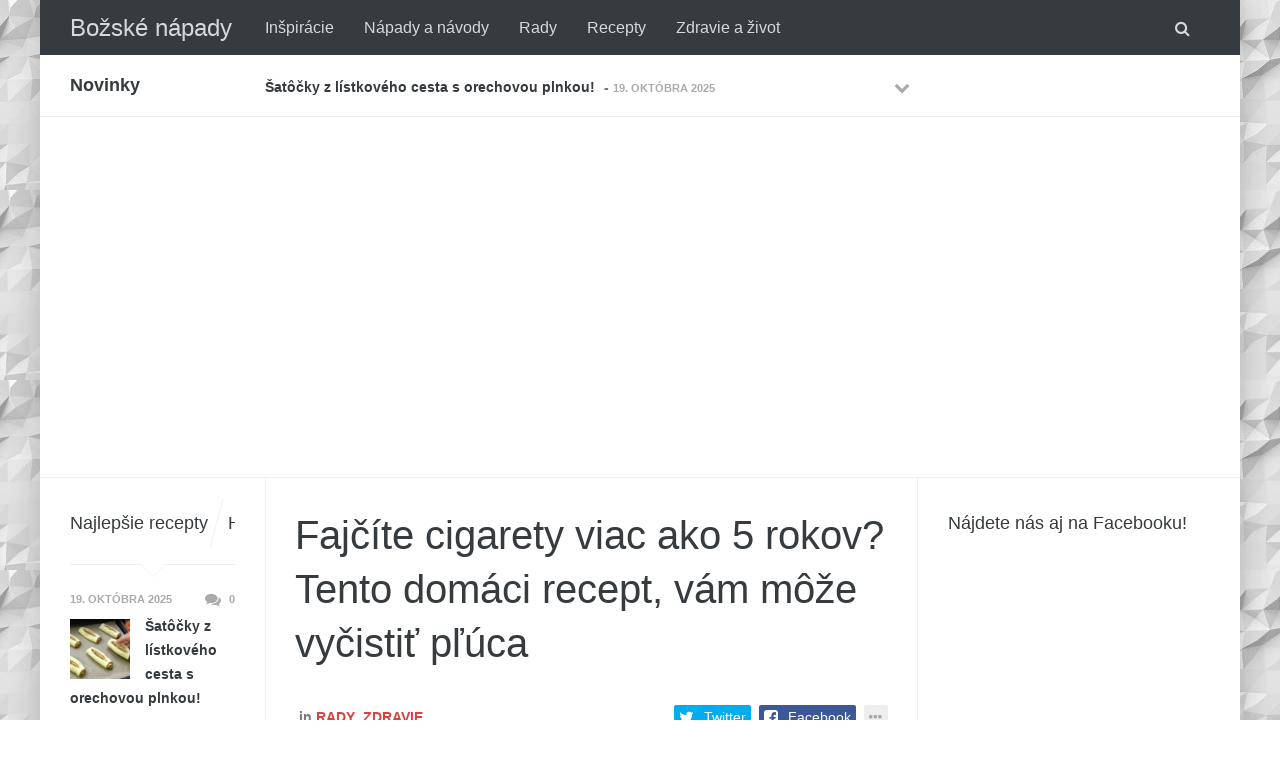

--- FILE ---
content_type: text/html; charset=UTF-8
request_url: http://www.bozskenapady.sk/fajcite-cigarety-viac-ako-5-rokov-tento-domaci-recept-vam-moze-vycistit-pluca/
body_size: 18564
content:
<!DOCTYPE html>
<!--[if IE 8 ]><html class="ie ie8" lang="sk-SK" prefix="og: http://ogp.me/ns# fb: http://ogp.me/ns/fb#"> <![endif]-->
<!--[if (gte IE 9)|!(IE)]><!--><html lang="sk-SK" prefix="og: http://ogp.me/ns# fb: http://ogp.me/ns/fb#"> <!--<![endif]-->
<head>
<!--<meta http-equiv="X-UA-Compatible" content="IE=edge,chrome=1">-->
<meta charset="UTF-8">
<title>Fajčíte cigarety viac ako 5 rokov? Tento domáci recept, vám môže vyčistiť pľúca | Božské nápady</title>
<link rel="profile" href="http://gmpg.org/xfn/11">
<link rel="pingback" href="http://www.bozskenapady.sk/xmlrpc.php">
<meta name="viewport" content="width=device-width, user-scalable=no, initial-scale=1.0, minimum-scale=1.0, maximum-scale=1.0"><link rel='dns-prefetch' href='//s.w.org' />
<link rel="alternate" type="application/rss+xml" title="RSS kanál: Božské nápady &raquo;" href="https://www.bozskenapady.sk/feed/" />
<link rel="alternate" type="application/rss+xml" title="RSS kanál komentárov webu Božské nápady &raquo;" href="https://www.bozskenapady.sk/comments/feed/" />
<link rel="alternate" type="application/rss+xml" title="RSS kanál komentárov webu Božské nápady &raquo; ku článku Fajčíte cigarety viac ako 5 rokov? Tento domáci recept, vám môže vyčistiť pľúca" href="https://www.bozskenapady.sk/fajcite-cigarety-viac-ako-5-rokov-tento-domaci-recept-vam-moze-vycistit-pluca/feed/" />
<link rel="shortcut icon" href="http://www.bozskenapady.sk/wp-content/themes/yeahthemes-sparkle/images/favicon.png">
		<script type="text/javascript">
			window._wpemojiSettings = {"baseUrl":"https:\/\/s.w.org\/images\/core\/emoji\/2.3\/72x72\/","ext":".png","svgUrl":"https:\/\/s.w.org\/images\/core\/emoji\/2.3\/svg\/","svgExt":".svg","source":{"concatemoji":"http:\/\/www.bozskenapady.sk\/wp-includes\/js\/wp-emoji-release.min.js?ver=4.8.25"}};
			!function(t,a,e){var r,i,n,o=a.createElement("canvas"),l=o.getContext&&o.getContext("2d");function c(t){var e=a.createElement("script");e.src=t,e.defer=e.type="text/javascript",a.getElementsByTagName("head")[0].appendChild(e)}for(n=Array("flag","emoji4"),e.supports={everything:!0,everythingExceptFlag:!0},i=0;i<n.length;i++)e.supports[n[i]]=function(t){var e,a=String.fromCharCode;if(!l||!l.fillText)return!1;switch(l.clearRect(0,0,o.width,o.height),l.textBaseline="top",l.font="600 32px Arial",t){case"flag":return(l.fillText(a(55356,56826,55356,56819),0,0),e=o.toDataURL(),l.clearRect(0,0,o.width,o.height),l.fillText(a(55356,56826,8203,55356,56819),0,0),e===o.toDataURL())?!1:(l.clearRect(0,0,o.width,o.height),l.fillText(a(55356,57332,56128,56423,56128,56418,56128,56421,56128,56430,56128,56423,56128,56447),0,0),e=o.toDataURL(),l.clearRect(0,0,o.width,o.height),l.fillText(a(55356,57332,8203,56128,56423,8203,56128,56418,8203,56128,56421,8203,56128,56430,8203,56128,56423,8203,56128,56447),0,0),e!==o.toDataURL());case"emoji4":return l.fillText(a(55358,56794,8205,9794,65039),0,0),e=o.toDataURL(),l.clearRect(0,0,o.width,o.height),l.fillText(a(55358,56794,8203,9794,65039),0,0),e!==o.toDataURL()}return!1}(n[i]),e.supports.everything=e.supports.everything&&e.supports[n[i]],"flag"!==n[i]&&(e.supports.everythingExceptFlag=e.supports.everythingExceptFlag&&e.supports[n[i]]);e.supports.everythingExceptFlag=e.supports.everythingExceptFlag&&!e.supports.flag,e.DOMReady=!1,e.readyCallback=function(){e.DOMReady=!0},e.supports.everything||(r=function(){e.readyCallback()},a.addEventListener?(a.addEventListener("DOMContentLoaded",r,!1),t.addEventListener("load",r,!1)):(t.attachEvent("onload",r),a.attachEvent("onreadystatechange",function(){"complete"===a.readyState&&e.readyCallback()})),(r=e.source||{}).concatemoji?c(r.concatemoji):r.wpemoji&&r.twemoji&&(c(r.twemoji),c(r.wpemoji)))}(window,document,window._wpemojiSettings);
		</script>
		<style type="text/css">
img.wp-smiley,
img.emoji {
	display: inline !important;
	border: none !important;
	box-shadow: none !important;
	height: 1em !important;
	width: 1em !important;
	margin: 0 .07em !important;
	vertical-align: -0.1em !important;
	background: none !important;
	padding: 0 !important;
}
</style>
<link rel='stylesheet' id='arevico_scsfbcss-css'  href='http://www.bozskenapady.sk/wp-content/plugins/facebook-page-promoter-lightbox/includes/featherlight/featherlight.min.css?ver=4.8.25' type='text/css' media='all' />
<link rel='stylesheet' id='bootstrap-css'  href='http://www.bozskenapady.sk/wp-content/themes/yeahthemes-sparkle/framework/css/bootstrap.min.css?ver=4.8.25' type='text/css' media='all' />
<link rel='stylesheet' id='font-awesome-css'  href='http://www.bozskenapady.sk/wp-content/plugins/js_composer/assets/lib/bower/font-awesome/css/font-awesome.min.css?ver=4.7.4' type='text/css' media='screen' />
<link rel='stylesheet' id='theme-default-style-css'  href='http://www.bozskenapady.sk/wp-content/themes/yeahthemes-sparkle/style.css?ver=4.8.25' type='text/css' media='all' />
<link rel='stylesheet' id='animate-css'  href='http://www.bozskenapady.sk/wp-content/themes/yeahthemes-sparkle/css/animate.css?ver=4.8.25' type='text/css' media='all' />
<link rel='stylesheet' id='flexslider-css'  href='http://www.bozskenapady.sk/wp-content/plugins/js_composer/assets/lib/bower/flexslider/flexslider.css?ver=4.7.4' type='text/css' media='screen' />
<link rel='stylesheet' id='custom-styles-css'  href='http://www.bozskenapady.sk/wp-content/themes/yeahthemes-sparkle/css/custom-styles.css?ver=4.8.25' type='text/css' media='all' />
<script type='text/javascript' src='http://www.bozskenapady.sk/wp-includes/js/jquery/jquery.js?ver=1.12.4'></script>
<script type='text/javascript' src='http://www.bozskenapady.sk/wp-includes/js/jquery/jquery-migrate.min.js?ver=1.4.1'></script>
<script type='text/javascript' src='http://www.bozskenapady.sk/wp-content/plugins/facebook-page-promoter-lightbox/includes/featherlight/featherlight.min.js?ver=4.8.25'></script>
<script type='text/javascript'>
/* <![CDATA[ */
var lb_l_ret = {"width":"400","height":"255","delay":"10000","coc":"0","fb_id":"Bo%C5%BEsk%C3%A9-n%C3%A1pady-396411970762236\/?fref=ts","cooc":"0","display_on_all":"1","show_once":"10","min":"0","performance":"0"};
/* ]]> */
</script>
<script type='text/javascript' src='http://www.bozskenapady.sk/wp-content/plugins/facebook-page-promoter-lightbox/includes/launch/launch.min.js?ver=4.8.25'></script>
<link rel='https://api.w.org/' href='https://www.bozskenapady.sk/wp-json/' />
<link rel="EditURI" type="application/rsd+xml" title="RSD" href="https://www.bozskenapady.sk/xmlrpc.php?rsd" />
<link rel="wlwmanifest" type="application/wlwmanifest+xml" href="http://www.bozskenapady.sk/wp-includes/wlwmanifest.xml" /> 
<link rel='prev' title='Rýchle tvarohové buchty hotové za 20 minút.' href='https://www.bozskenapady.sk/rychle-tvarohove-buchty-hotove-za-20-minut/' />
<link rel='next' title='Trápi vás migréna? Zbavte sa jej raz a navždy!' href='https://www.bozskenapady.sk/trapi-vas-migrena-zbavte-sa-jej-raz-a-navzdy/' />
<meta name="generator" content="WordPress 4.8.25" />
<link rel="canonical" href="https://www.bozskenapady.sk/fajcite-cigarety-viac-ako-5-rokov-tento-domaci-recept-vam-moze-vycistit-pluca/" />
<link rel='shortlink' href='https://www.bozskenapady.sk/?p=1082' />
<link rel="alternate" type="application/json+oembed" href="https://www.bozskenapady.sk/wp-json/oembed/1.0/embed?url=https%3A%2F%2Fwww.bozskenapady.sk%2Ffajcite-cigarety-viac-ako-5-rokov-tento-domaci-recept-vam-moze-vycistit-pluca%2F" />
<link rel="alternate" type="text/xml+oembed" href="https://www.bozskenapady.sk/wp-json/oembed/1.0/embed?url=https%3A%2F%2Fwww.bozskenapady.sk%2Ffajcite-cigarety-viac-ako-5-rokov-tento-domaci-recept-vam-moze-vycistit-pluca%2F&#038;format=xml" />
<meta name="generator" content="Powered by Visual Composer - drag and drop page builder for WordPress."/>
<!--[if lte IE 9]><link rel="stylesheet" type="text/css" href="http://www.bozskenapady.sk/wp-content/plugins/js_composer/assets/css/vc_lte_ie9.css" media="screen"><![endif]--><!--[if IE  8]><link rel="stylesheet" type="text/css" href="http://www.bozskenapady.sk/wp-content/plugins/js_composer/assets/css/vc-ie8.css" media="screen"><![endif]--><noscript><style> .wpb_animate_when_almost_visible { opacity: 1; }</style></noscript>
<!-- START - Open Graph and Twitter Card Tags 3.1.1 -->
 <!-- Facebook Open Graph -->
  <meta property="og:locale" content="sk_SK"/>
  <meta property="og:site_name" content="Božské nápady"/>
  <meta property="og:title" content="Fajčíte cigarety viac ako 5 rokov? Tento domáci recept, vám môže vyčistiť pľúca"/>
  <meta property="og:url" content="https://www.bozskenapady.sk/fajcite-cigarety-viac-ako-5-rokov-tento-domaci-recept-vam-moze-vycistit-pluca/"/>
  <meta property="og:type" content="article"/>
  <meta property="og:description" content="Ak sa neviete zbaviť fajčenia, použite tento domáci liek, ktorý vás môže zachrániť pred fajčiarskym kašľom. Ak fajčíte viac ako 5 rokov, možno už trpíte bronchitídou, ktorá vám spôsobuje typický kašeľ fajčiara. Tradičná medicína vám ponúkne jednoduché riešenie pre tento zdravotný problém a možno vás"/>
  <meta property="og:image" content="https://www.bozskenapady.sk/wp-content/uploads/2017/08/faj.jpg"/>
  <meta property="og:image:url" content="https://www.bozskenapady.sk/wp-content/uploads/2017/08/faj.jpg"/>
  <meta property="og:image:secure_url" content="https://www.bozskenapady.sk/wp-content/uploads/2017/08/faj.jpg"/>
  <meta property="article:published_time" content="2017-08-25T08:56:03+00:00"/>
  <meta property="article:modified_time" content="2017-08-25T09:00:50+00:00" />
  <meta property="og:updated_time" content="2017-08-25T09:00:50+00:00" />
  <meta property="article:section" content="Rady"/>
  <meta property="article:section" content="Zdravie"/>
 <!-- Google+ / Schema.org -->
  <meta itemprop="name" content="Fajčíte cigarety viac ako 5 rokov? Tento domáci recept, vám môže vyčistiť pľúca"/>
  <meta itemprop="headline" content="Fajčíte cigarety viac ako 5 rokov? Tento domáci recept, vám môže vyčistiť pľúca"/>
  <meta itemprop="description" content="Ak sa neviete zbaviť fajčenia, použite tento domáci liek, ktorý vás môže zachrániť pred fajčiarskym kašľom. Ak fajčíte viac ako 5 rokov, možno už trpíte bronchitídou, ktorá vám spôsobuje typický kašeľ fajčiara. Tradičná medicína vám ponúkne jednoduché riešenie pre tento zdravotný problém a možno vás"/>
  <meta itemprop="image" content="https://www.bozskenapady.sk/wp-content/uploads/2017/08/faj.jpg"/>
  <meta itemprop="datePublished" content="2017-08-25"/>
  <meta itemprop="dateModified" content="2017-08-25T09:00:50+00:00" />
  <meta itemprop="author" content="richard"/>
  <!--<meta itemprop="publisher" content="Božské nápady"/>--> <!-- To solve: The attribute publisher.itemtype has an invalid value -->
 <!-- Twitter Cards -->
  <meta name="twitter:title" content="Fajčíte cigarety viac ako 5 rokov? Tento domáci recept, vám môže vyčistiť pľúca"/>
  <meta name="twitter:url" content="https://www.bozskenapady.sk/fajcite-cigarety-viac-ako-5-rokov-tento-domaci-recept-vam-moze-vycistit-pluca/"/>
  <meta name="twitter:description" content="Ak sa neviete zbaviť fajčenia, použite tento domáci liek, ktorý vás môže zachrániť pred fajčiarskym kašľom. Ak fajčíte viac ako 5 rokov, možno už trpíte bronchitídou, ktorá vám spôsobuje typický kašeľ fajčiara. Tradičná medicína vám ponúkne jednoduché riešenie pre tento zdravotný problém a možno vás"/>
  <meta name="twitter:image" content="https://www.bozskenapady.sk/wp-content/uploads/2017/08/faj.jpg"/>
  <meta name="twitter:card" content="summary_large_image"/>
 <!-- SEO -->
 <!-- Misc. tags -->
 <!-- is_singular -->
<!-- END - Open Graph and Twitter Card Tags 3.1.1 -->
	

<!--[if lt IE 9]>
	<script src="http://www.bozskenapady.sk/wp-content/themes/yeahthemes-sparkle/includes/js/html5shiv.js"></script>
	<script src="http://www.bozskenapady.sk/wp-content/themes/yeahthemes-sparkle/includes/js/respond.min.js"></script>
<![endif]-->

</head>

<body class="not-logged-in yeah-framework group-blog post-template-default single single-post postid-1082 single-format-standard webkit-browser mac-platform desktop boxed-layout modal-search layout-default category-rady category-zdravie wpb-js-composer js-comp-ver-4.7.4 vc_responsive">

<!--[if lt IE 9]>
<div id="yt-ancient-browser-notification">
	<div class="container">
		<p>Oops! Your browser is <strong><em>ancient!</em></strong> :( - <a href="http://browsehappy.com/" target="_blank">Upgrade to a different browser</a> or <a href="http://www.google.com/chromeframe/?redirect=true">install Google Chrome Frame</a> to experience this site.</p>	</div>
</div>
<![endif]-->


<div id="page" class="hfeed site full-width-wrapper">

 

<div class="inner-wrapper">
	
		
	<header id="masthead" class="site-header full-width-wrapper hidden-print" role="banner">
	
		<div class="site-banner" id="site-banner">
			<div class="container">
				<div class="row"><div class="col-md-2 site-branding pull-left">
	<h3 class="site-logo plain-text-logo"><a href="https://www.bozskenapady.sk/" title="Božské nápady" rel="home">Božské nápady</a></h3>
</div><nav id="site-navigation" class="col-sm-12 col-md-10 main-navigation" role="navigation">
	<div class="sr-only skip-link"><a href="#content" title="Skip to content">Skip to content</a></div>

	<div class="site-navigation-menu-container"><ul id="menu-menu1" class="menu"><li id="menu-item-948" class="menu-item menu-item-type-taxonomy menu-item-object-category first-child menu-item-948 inspiracie"><a title="Inšpirácie" href="https://www.bozskenapady.sk/category/inspiracie/">Inšpirácie</a></li>
<li id="menu-item-949" class="menu-item menu-item-type-taxonomy menu-item-object-category menu-item-949 napady"><a title="Nápady a návody" href="https://www.bozskenapady.sk/category/napady/">Nápady a návody</a></li>
<li id="menu-item-950" class="menu-item menu-item-type-taxonomy menu-item-object-category current-post-ancestor current-menu-parent current-post-parent menu-item-950 rady"><a title="Rady" href="https://www.bozskenapady.sk/category/rady/">Rady</a></li>
<li id="menu-item-951" class="menu-item menu-item-type-taxonomy menu-item-object-category menu-item-951 recepty"><a title="Recepty" href="https://www.bozskenapady.sk/category/recepty/">Recepty</a></li>
<li id="menu-item-952" class="menu-item menu-item-type-taxonomy menu-item-object-category current-post-ancestor current-menu-parent current-post-parent last-child menu-item-952 zdravie"><a title="Zdravie a život" href="https://www.bozskenapady.sk/category/zdravie/">Zdravie a život</a></li>
<li class="menu-item menu-item-type-custom menu-item-gsearch default-dropdown sub-menu-left pull-right" data-action="open-modal" data-selector=".site-modal" data-role="search" data-remove-class="hidden" data-add-class="active" data-body-active="modal-active modal-search-active overflow-hidden">
				<a href="javascript:void(0);"><i class="fa fa-search"></i></a></li></ul></div>
	<a href="javascript:void(0)" class="main-menu-toggle hidden-md hidden-lg">
		<span class="bar1"></span>
		<span class="bar2"></span>
		<span class="bar3"></span>
	</a>
</nav><!-- #site-navigation --></div>
			</div>
		</div>
<div class="site-breaking-news hidden-xs border-bottom clearfix">
	<div class="container">
		<div class="row">
			<div class="col-md-2">
				<h3>Novinky</h3>
			</div>
			<div class="col-md-7">
				
					
			<div class="yeahslider news-scroller site-headlines" data-settings="{&quot;selector&quot;:&quot;.slides &gt; li&quot;,&quot;controlNav&quot;:false,&quot;slideshowSpeed&quot;:5000,&quot;pausePlay&quot;:false,&quot;direction&quot;:&quot;vertical&quot;,&quot;animationLoop&quot;:false,&quot;smoothHeight&quot;:true,&quot;pauseOnAction&quot;:false,&quot;prevText&quot;:&quot;&lt;span class=\&quot;btn hidden-xs\&quot;&gt;&lt;i class=\&quot;fa fa-chevron-up\&quot;&gt;&lt;\/i&gt; &lt;span class=\&quot;sr-only\&quot;&gt;Previous&lt;\/span&gt;&lt;\/span&gt;&quot;,&quot;nextText&quot;:&quot;&lt;span class=\&quot;btn hidden-xs\&quot;&gt;&lt;i class=\&quot;fa fa-chevron-down\&quot;&gt;&lt;\/i&gt; &lt;span class=\&quot;sr-only\&quot;&gt;Next&lt;\/span&gt;&lt;\/span&gt;&quot;}">
					<ul class="slides secondary-2-primary post-list-with-format-icon"><li class="format-standard">
							<a href="https://www.bozskenapady.sk/satocky-z-listkoveho-cesta-s-orechovou-plnkou/" title="Šatôčky z lístkového cesta s orechovou plnkou!" rel="bookmark" class="post-title">Šatôčky z lístkového cesta s orechovou plnkou!</a>	- <time class="entry-date published" datetime="2025-10-19T10:58:37+00:00">19. októbra 2025</time>
						</li><li class="format-standard">
							<a href="https://www.bozskenapady.sk/prirodne-afrodiziaka-recept-k-lepsiemu-vztahu-a-zdraviu/" title="Prírodné afrodiziaká: Recept k lepšiemu vzťahu a zdraviu!" rel="bookmark" class="post-title">Prírodné afrodiziaká: Recept k lepšiemu vzťahu a zdraviu!</a>	- <time class="entry-date published" datetime="2025-08-03T12:18:50+00:00">3. augusta 2025</time>
						</li><li class="format-standard">
							<a href="https://www.bozskenapady.sk/oblicky-zasobaren-energie-pre-zdravie/" title="Obličky: zásobáreň energie pre zdravie." rel="bookmark" class="post-title">Obličky: zásobáreň energie pre zdravie.</a>	- <time class="entry-date published" datetime="2025-07-13T10:34:22+00:00">13. júla 2025</time>
						</li><li class="format-standard">
							<a href="https://www.bozskenapady.sk/zensen-ucinky-a-preco-je-pre-telo-dolezity/" title="Ženšen: účinky a prečo je pre telo dôležitý!" rel="bookmark" class="post-title">Ženšen: účinky a prečo je pre telo dôležitý!</a>	- <time class="entry-date published" datetime="2025-07-06T09:37:14+00:00">6. júla 2025</time>
						</li><li class="format-standard">
							<a href="https://www.bozskenapady.sk/vlasske-orechy-a-ich-benefity-pre-nase-zdravie/" title="Vlašské orechy a ich benefity pre naše zdravie." rel="bookmark" class="post-title">Vlašské orechy a ich benefity pre naše zdravie.</a>	- <time class="entry-date published" datetime="2025-06-29T11:27:38+00:00">29. júna 2025</time>
						</li><li class="format-standard">
							<a href="https://www.bozskenapady.sk/ribezle-a-ich-benefity-pre-nase-zdravie/" title="Ríbezle a ich benefity pre naše zdravie." rel="bookmark" class="post-title">Ríbezle a ich benefity pre naše zdravie.</a>	- <time class="entry-date published" datetime="2025-06-21T17:20:27+00:00">21. júna 2025</time>
						</li><li class="format-standard">
							<a href="https://www.bozskenapady.sk/zinok-mineral-ktory-pomoze-s-krasnymi-vlasmi-pokozkou-a-bojuje-proti-volnym-radikalom/" title="Zinok: Minerál, ktorý pomôže s krásnymi vlasmi, pokožkou a bojuje proti voľným radikálom." rel="bookmark" class="post-title">Zinok: Minerál, ktorý pomôže s krásnymi vlasmi, pokožkou a bojuje proti voľným radikálom.</a>	- <time class="entry-date published" datetime="2025-06-15T10:57:40+00:00">15. júna 2025</time>
						</li><li class="format-standard">
							<a href="https://www.bozskenapady.sk/skutocne-posilnenie-imunity-aky-doplnok-vyzivy-vam-pomoze-ucinne-sa-vyrovnat-s-virusmi/" title="Skutočné posilnenie imunity – aký doplnok výživy vám pomôže účinne sa vyrovnať s vírusmi?" rel="bookmark" class="post-title">Skutočné posilnenie imunity – aký doplnok výživy vám pomôže účinne sa vyrovnať s vírusmi?</a>	- <time class="entry-date published" datetime="2025-06-08T11:09:54+00:00">8. júna 2025</time>
						</li><li class="format-standard">
							<a href="https://www.bozskenapady.sk/rozny-hmyz-a-rozne-ustipnutia-uhryznutia-ake-su-specifika-ich-liecby/" title="Rôzny hmyz a rôzne uštipnutia, uhryznutia – aké sú špecifiká ich liečby?" rel="bookmark" class="post-title">Rôzny hmyz a rôzne uštipnutia, uhryznutia – aké sú špecifiká ich liečby?</a>	- <time class="entry-date published" datetime="2025-06-01T11:51:30+00:00">1. júna 2025</time>
						</li><li class="format-standard">
							<a href="https://www.bozskenapady.sk/zapal-trojklanneho-nervu-priciny-priznaky-a-liecba/" title="Zápal trojklanného nervu – príčiny, príznaky a liečba." rel="bookmark" class="post-title">Zápal trojklanného nervu – príčiny, príznaky a liečba.</a>	- <time class="entry-date published" datetime="2025-05-25T09:29:58+00:00">25. mája 2025</time>
						</li></ul>
					</div>						
			</div>
			<div class="col-md-3">
							</div>
		</div>
	</div>
</div>		
	</header><!-- #masthead -->
	
	<div class="site-head-ads clearfix border-bottom">
				<div class="container site-head-ads text-center padding-top-30 padding-bottom-30 clearfix">
				<script async src="//pagead2.googlesyndication.com/pagead/js/adsbygoogle.js"></script>
<script>
  (adsbygoogle = window.adsbygoogle || []).push({
    google_ad_client: "ca-pub-7424715933272583",
    enable_page_level_ads: true
  });
</script>
				</div>
			</div>	
	<div id="main" class="site-main">
		
	
		<div class="container">
			<div class="row">	
	<div id="primary" class="content-area col-sm-12 col-md-7 col-md-push-2 col-lg-7 col-lg-push-2 boundary-column printable-section">
		
				
		<main id="content" class="site-content" role="main">
		
				
				
						
			
<article id="post-1082" class="post-1082 post type-post status-publish format-standard has-post-thumbnail hentry category-rady category-zdravie">

	
	<header class="entry-header">

		
		<h1 class="entry-title  margin-bottom-30">Fajčíte cigarety viac ako 5 rokov? Tento domáci recept, vám môže vyčistiť pľúca</h1>
		
		
				
				<div class="entry-meta margin-bottom-30 hidden-print" style="display:none">
			<span class="posted-on">
				
				<time class="entry-date published pull-left" datetime="2017-08-25T08:56:03+00:00">25. augusta 2017</time><time class="updated hidden" datetime="2017-08-25T09:00:50+00:00">25. augusta 2017</time>			</span>
			<span class="byline">

				<span class="author vcard">
					<a class="url fn n" href="https://www.bozskenapady.sk/author/richard/" rel="author">
						richard					</a>
				</span>
			</span>			
		</div><!-- .entry-meta -->
		
			</header><!-- .entry-header -->

	
	<div class="entry-content">

							<p class="entry-thumbnail margin-bottom-30">
				<img width="600" height="320" src="https://www.bozskenapady.sk/wp-content/uploads/2017/08/faj.jpg" class="attachment-post-thumbnail size-post-thumbnail wp-post-image" alt="" />							</p>
					
		<div class="entry-stuff margin-bottom-15 hidden-print single-post-ads-top pull-right-sm pull-right-md pull-right-lg margin-left-15 text-center-xs"><script async src="//pagead2.googlesyndication.com/pagead/js/adsbygoogle.js"></script>
<!-- napady vrch -->
<ins class="adsbygoogle"
     style="display:inline-block;width:300px;height:250px"
     data-ad-client="ca-pub-7424715933272583"
     data-ad-slot="2114558229"></ins>
<script>
(adsbygoogle = window.adsbygoogle || []).push({});
</script></div><p style="text-align: center;">Ak sa neviete zbaviť fajčenia, použite tento domáci liek, ktorý vás môže zachrániť pred fajčiarskym kašľom. Ak fajčíte viac ako 5 rokov, možno už trpíte bronchitídou, ktorá vám spôsobuje typický kašeľ fajčiara. Tradičná medicína vám ponúkne jednoduché riešenie pre tento zdravotný problém a možno vás to donúti sa zamyslieť a navždy prestať s fajčením.<span id="more-19316"></span></p>
<p style="text-align: center;">Táto liečba, ktorá obsahuje cibuľu, vodu, hnedý cukor, kurkumu a zázvor.</p>
<p style="text-align: center;"><strong>recept: </strong><br />
<em>4oog cibule </em><br />
<em>1 liter vody </em><br />
<em>400g hnedého cukru </em><br />
<em>2 čajové lyžičky kurkumy </em><br />
<em>1 malý nastrúhaný koreň zázvoru</em></p><div class="entry-stuff clear margin-bottom-15 hidden-print single-post-ads-between center-block text-center"><script async src="//pagead2.googlesyndication.com/pagead/js/adsbygoogle.js"></script>
<!-- napdy stred -->
<ins class="adsbygoogle"
     style="display:inline-block;width:300px;height:250px"
     data-ad-client="ca-pub-7424715933272583"
     data-ad-slot="6983741527"></ins>
<script>
(adsbygoogle = window.adsbygoogle || []).push({});
</script></div>
<p style="text-align: center;"><strong>postup:</strong><br />
Nalejte vodu do hrnca a pridajte hnedý cukor. Vodu zohrejte do bodu varu a potom pridajte olúpanú cibuľu, ktorú nakrájate na 4 kusy. Pridajte aj koreň zázvoru a potom kurkumu. Keď sa celá zmes začne variť, stlmte oheň. Keď sa zmes zmenší zredukuje na plovicu, vypnite plyn úplne. Počkajte, kým zmes vychladne a preložte ju do sklenenej nádoby. Nechajte ju na jednu alebo dve hodiny pri izbovej teplote vychladnúť a potom ju vložte do chladničky.</p>
<p style="text-align: center;"><strong>použitie:</strong><br />
Užívajte 2 polievkové lyžičky nalačno každé ráno a večer 2 hodiny po večeri.<br />
Zdroj: naturlhealingmagazine. com</p>
<div class="entry-stuff clear margin-bottom-15 hidden-print single-post-ads-bottom text-center"><script async src="//pagead2.googlesyndication.com/pagead/js/adsbygoogle.js"></script>
<!-- napady spodok -->
<ins class="adsbygoogle"
     style="display:inline-block;width:300px;height:600px"
     data-ad-client="ca-pub-7424715933272583"
     data-ad-slot="9418333174"></ins>
<script>
(adsbygoogle = window.adsbygoogle || []).push({});
</script></div>		
		
	</div><!-- .entry-content -->
	
	
	

		<!-- noptimize --><script type="text/html" data-role="header .entry-meta"><div class="up clearfix">&nbsp;<span class="in-cat"><span>in</span> <a class="rady" href="https://www.bozskenapady.sk/category/rady/" title="View all posts in Rady">Rady</a>, <a class="zdravie" href="https://www.bozskenapady.sk/category/zdravie/" title="View all posts in Zdravie">Zdravie</a></span><div class="social-share-buttons pull-right style-color size-small" data-url="https://www.bozskenapady.sk/fajcite-cigarety-viac-ako-5-rokov-tento-domaci-recept-vam-moze-vycistit-pluca/" data-title="Fajčíte cigarety viac ako 5 rokov? Tento domáci recept, vám môže vyčistiť pľúca" data-source="https://www.bozskenapady.sk/" data-media="https://www.bozskenapady.sk/wp-content/uploads/2017/08/faj.jpg"><span title="Twitter" class="twitter"  data-service="twitter" data-show="true"><i class="fa fa-twitter"></i><label class="hidden-xs">Twitter</label></span><span title="Facebook" class="facebook"  data-service="facebook" data-show="true"><i class="fa fa-facebook-square"></i><label class="hidden-xs">Facebook</label></span><span title="Share on Google+" class="google-plus hidden"  data-service="google-plus" data-show="false"><i class="fa fa-google-plus"></i><label class="hidden-xs hidden">Share on Google+</label></span><span title="Share on Linkedin" class="linkedin hidden"  data-service="linkedin" data-show="false"><i class="fa fa-linkedin"></i><label class="hidden-xs hidden">Share on Linkedin</label></span><span title="Pin this Post" class="pinterest hidden"  data-service="pinterest" data-show="false"><i class="fa fa-pinterest"></i><label class="hidden-xs hidden">Pin this Post</label></span><span title="Share on Tumblr" class="tumblr hidden"  data-service="tumblr" data-show="false"><i class="fa fa-tumblr"></i><label class="hidden-xs hidden">Share on Tumblr</label></span><span title="More services" class="more"  data-service="more" data-show="true"><i class="fa fa-ellipsis-h"></i><label class="hidden-xs hidden">More services</label></span></div></div>
<div class="divider meta-divider clearfix"></div><div class="down gray-icon clearfix"><span class="post-meta-info posted-on"><i class="fa fa-clock-o"></i> <time class="entry-date published" datetime="2017-08-25T08:56:03+00:00">25. augusta 2017</time><time class="updated hidden" datetime="2017-08-25T09:00:50+00:00">25. augusta 2017</time></span>		<div class="yt-font-size-changer pull-right">
			<span class="font-size-minus">A-</span>
			<span class="font-size-default">A</span>
			<span class="font-size-plus">A+</span>
		</div>
		</div></script><!-- /noptimize -->
	
</article><!-- #post-1082## -->
			
			
				
				<nav role="navigation" id="nav-below" class="post-page-navigation direction-nav hidden-print gray-2-primary">
			<h4 class="screen-reader-text hidden">Post navigation</h4>
	
			
			<div class="nav-previous" data-heading="Older Entry"><a href="https://www.bozskenapady.sk/rychle-tvarohove-buchty-hotove-za-20-minut/" rel="prev"><span class="btn btn-default"><i class="fa fa-chevron-left"></i></span><span class="pager-title">Rýchle tvarohové buchty hotové za 20 minút.</span></a></div>			<div class="nav-next" data-heading="Newer Entry"><a href="https://www.bozskenapady.sk/trapi-vas-migrena-zbavte-sa-jej-raz-a-navzdy/" rel="next"><span class="btn btn-default"><i class="fa fa-chevron-right"></i></span><span class="pager-title">Trápi vás migréna? Zbavte sa jej raz a navždy!</span></a></div>	
			
		</nav><!-- #nav-below -->
		<div class="entry-stuff secondary-2-primary you-might-also-like-articles hidden-print margin-bottom-30"><h3>You Might Also Like</h3><ul class="post-list post-list-with-thumbnail post-list-with-format-icon horizontal row">            <li class="post-with-large-thumbnail col-xs-6 col-sm-6 col-md-4 margin-bottom-15 format-standard">
                
                                        <div class="post-thumb large">
                        <span class="cat-tag rady">Rady</span>                        <a href="https://www.bozskenapady.sk/na-migrenu-aj-strie-vyskusajte-najvonavejsiu-koru-na-svete/" rel="bookmark" title="Na migrénu aj strie vyskúšajte najvoňavejšiu kôru na svete!"><img width="320" height="190" src="https://www.bozskenapady.sk/wp-content/uploads/2022/12/zde-320x190.jpg" class="attachment-medium size-medium wp-post-image" alt="" /></a>
                                            </div>
                                        
                    <time class="entry-date published" datetime="2022-12-11T11:53:51+00:00">11. decembra 2022</time>
                                        <h2><a href="https://www.bozskenapady.sk/na-migrenu-aj-strie-vyskusajte-najvonavejsiu-koru-na-svete/" rel="bookmark" class="post-title" title="Na migrénu aj strie vyskúšajte najvoňavejšiu kôru na svete!">Na migrénu aj strie vyskúšajte najvoňavejšiu kôru na svete!</a></h2>
                                    
            </li>
                        <li class="post-with-large-thumbnail col-xs-6 col-sm-6 col-md-4 margin-bottom-15 format-standard">
                
                                        <div class="post-thumb large">
                        <span class="cat-tag rady">Rady</span>                        <a href="https://www.bozskenapady.sk/dieta-pri-ochoreni-zlcnika-co-jest-pri-problemoch-so-zlcnikom-vynechajte-hlavne-tucne-jedla/" rel="bookmark" title="Diéta pri ochorení žlčníka: Čo jesť pri problémoch so žlčníkom? Vynechajte hlavne tučné jedlá."><img width="320" height="190" src="https://www.bozskenapady.sk/wp-content/uploads/2022/12/bolest-zlucniku-320x190.png" class="attachment-medium size-medium wp-post-image" alt="" /></a>
                                            </div>
                                        
                    <time class="entry-date published" datetime="2022-12-25T10:59:35+00:00">25. decembra 2022</time>
                                        <h2><a href="https://www.bozskenapady.sk/dieta-pri-ochoreni-zlcnika-co-jest-pri-problemoch-so-zlcnikom-vynechajte-hlavne-tucne-jedla/" rel="bookmark" class="post-title" title="Diéta pri ochorení žlčníka: Čo jesť pri problémoch so žlčníkom? Vynechajte hlavne tučné jedlá.">Diéta pri ochorení žlčníka: Čo jesť pri problémoch so žlčníkom? Vynechajte hlavne tučné jedlá.</a></h2>
                                    
            </li>
                        <li class="post-with-large-thumbnail col-xs-6 col-sm-6 col-md-4 clear-left-xs clear-left-sm margin-bottom-15 format-standard">
                
                                        <div class="post-thumb large">
                        <span class="cat-tag rady">Rady</span>                        <a href="https://www.bozskenapady.sk/z-coho-su-vyrobene-ockovacie-latky-vedeli-ste-to-ich-zlozenie-vas-prekvapi/" rel="bookmark" title="Z ČOHO SÚ VYROBENÉ OČKOVACIE LÁTKY. VEDELI STE TO? ICH ZLOŽENIE VÁS PREKVAPÍ"><img width="320" height="190" src="https://www.bozskenapady.sk/wp-content/uploads/2017/11/aka-320x190.jpg" class="attachment-medium size-medium wp-post-image" alt="" /></a>
                                            </div>
                                        
                    <time class="entry-date published" datetime="2017-11-21T17:36:43+00:00">21. novembra 2017</time>
                                        <h2><a href="https://www.bozskenapady.sk/z-coho-su-vyrobene-ockovacie-latky-vedeli-ste-to-ich-zlozenie-vas-prekvapi/" rel="bookmark" class="post-title" title="Z ČOHO SÚ VYROBENÉ OČKOVACIE LÁTKY. VEDELI STE TO? ICH ZLOŽENIE VÁS PREKVAPÍ">Z ČOHO SÚ VYROBENÉ OČKOVACIE LÁTKY. VEDELI STE TO? ICH ZLOŽENIE VÁS PREKVAPÍ</a></h2>
                                    
            </li>
                        <li class="post-with-large-thumbnail col-xs-6 col-sm-6 col-md-4 margin-bottom-15 hidden-md hidden-lg format-standard">
                
                                        <div class="post-thumb large">
                        <span class="cat-tag zdravie">Zdravie</span>                        <a href="https://www.bozskenapady.sk/jedna-sa-o-obrovsky-poklad-prirodnej-lekarne-rastlina-ktora-nici-aj-rakovinu/" rel="bookmark" title="Jedná sa o obrovský poklad prírodnej lekárne, rastlina ktorá ničí aj rakovinu"><img width="320" height="190" src="https://www.bozskenapady.sk/wp-content/uploads/2019/03/pali-320x190.jpg" class="attachment-medium size-medium wp-post-image" alt="" /></a>
                                            </div>
                                        
                    <time class="entry-date published" datetime="2019-03-07T18:00:09+00:00">7. marca 2019</time>
                    <time class="updated hidden" datetime="2019-03-07T18:00:52+00:00">7. marca 2019</time>                    <h2><a href="https://www.bozskenapady.sk/jedna-sa-o-obrovsky-poklad-prirodnej-lekarne-rastlina-ktora-nici-aj-rakovinu/" rel="bookmark" class="post-title" title="Jedná sa o obrovský poklad prírodnej lekárne, rastlina ktorá ničí aj rakovinu">Jedná sa o obrovský poklad prírodnej lekárne, rastlina ktorá ničí aj rakovinu</a></h2>
                                    
            </li>
            </ul></div>
		</main><!-- #content -->
	
				
	</div><!-- #primary -->
	
			
	<div id="secondary" class="widget-area col-sm-6 col-md-3 col-md-push-2 col-lg-3 col-lg-push-2 hidden-print" role="complementary">
	
				
		<aside id="yt-facebook-likebox-widget-2" class="widget yt-facebook-likebox-widget yt-widget"><h3 class="widget-title">Nájdete nás aj na Facebooku!</h3>		<div class="yt-fb-likebox">
	    <iframe src="//www.facebook.com/plugins/likebox.php?href=http://www.facebook.com/Bo%C5%BEsk%C3%A9-n%C3%A1pady-396411970762236/?fref=ts&amp;width&amp;height=290&amp;colorscheme=light&amp;show_faces=true&amp;header=false&amp;stream=true&amp;show_border=false" style="border:none; overflow:hidden; height:290px;"></iframe>
	    </div>
	    </aside><aside id="yt-smart-tabby-widget-1" class="widget yt-smart-tabby-widget yt-widget">				<div class="yt-tabby-tabs">

			<div class="yt-tabby-tabs-header slashes-navigation widget-title size-big">
				<ul class="secondary-2-primary">

					<li class="active"><a href="#yt-posts-with-thumnail-widget-yt-widget-1">Čo je nové</a></li><li class=""><a href="#yt-posts-with-thumnail-widget-yt-widget-2">Vybrali sme</a></li>				</ul>
			</div>

			<div class="yt-tabby-tabs-content yt-smart-tabby-widget-content">
				
							<div class="widget_yt-posts-with-thumnail-widget-yt-widget-1 yt-posts-with-thumbnail-widget yt-widget active">
							<h3 class="widget-title hidden">Čo je nové</h3><div><ul class="post-list post-list-with-thumbnail post-list-with-format-icon secondary-2-primary vertical" data-settings="{&quot;title&quot;:&quot;\u010co je nov\u00e9&quot;,&quot;style&quot;:&quot;mixed&quot;,&quot;order&quot;:&quot;DESC&quot;,&quot;orderby&quot;:&quot;comment_count&quot;,&quot;time_period&quot;:&quot;default&quot;,&quot;show_icon&quot;:&quot;on&quot;,&quot;show_cat&quot;:&quot;on&quot;,&quot;show_date&quot;:&quot;on&quot;,&quot;number&quot;:&quot;5&quot;,&quot;adscode_between&quot;:&quot;5&quot;,&quot;item_wrapper&quot;:&quot;none&quot;,&quot;show_rating&quot;:false,&quot;wrapper&quot;:true,&quot;offset&quot;:5}">
		<li data-id="5190" class="post-with-large-thumbnail title-alt format-standard">
																	
						
						<div class="post-thumb large"><a href="https://www.bozskenapady.sk/satocky-z-listkoveho-cesta-s-orechovou-plnkou/" title="Šatôčky z lístkového cesta s orechovou plnkou!"><img width="320" height="190" src="https://www.bozskenapady.sk/wp-content/uploads/2025/10/plech-orechovych-satecku-720x405-320x190.jpg" class="attachment-medium size-medium wp-post-image" alt="" /></a><span class="cat-tag recepty">Recepty</span>						</div>
								
									<span class="entry-meta clearfix">
						<time class="entry-date published pull-left" datetime="2025-10-19T10:58:37+00:00">19. októbra 2025</time><time class="updated hidden" datetime="2025-10-19T11:01:40+00:00">19. októbra 2025</time>																		<span class="small gray-icon with-cmt pull-right"><i class="fa fa-comments"></i> 0</span>					</span>
									<a href="https://www.bozskenapady.sk/satocky-z-listkoveho-cesta-s-orechovou-plnkou/" rel="bookmark" title="Šatôčky z lístkového cesta s orechovou plnkou!" class="post-title">
						Šatôčky z lístkového cesta s orechovou plnkou!					</a>
				<span class="clear">Vychutnajte si chrumkavé orechové šatôčky, ktoré lákajú na prvý pohľad k hryznutiu. Výhodou je ich jednoduchá a rýchla príprava len...</span>				
									</li>
			<li data-id="1005" class="format-standard">
											<span class="entry-meta clearfix">
											<time class="entry-date published pull-left" datetime="2017-08-23T17:15:06+00:00">23. augusta 2017</time>					
					
										<span class="small gray-icon with-cmt pull-right"><i class="fa fa-comments"></i> 0</span>				</span>
														
						
						<div class="post-thumb"><a href="https://www.bozskenapady.sk/ak-chcete-zachranit-vasu-rastlinu-zalejte-ju-touto-zazracnou-zmesou/" title="Ak chcete zachrániť vašu rastlinu, zalejte ju touto zázračnou zmesou"><img width="320" height="190" src="https://www.bozskenapady.sk/wp-content/uploads/2017/08/Predtým-5-710x434-320x190.png" class="attachment-medium size-medium wp-post-image" alt="" /></a><span class="cat-tag inspiracie">Inšpirácie</span>						</div>
								
									<a href="https://www.bozskenapady.sk/ak-chcete-zachranit-vasu-rastlinu-zalejte-ju-touto-zazracnou-zmesou/" rel="bookmark" title="Ak chcete zachrániť vašu rastlinu, zalejte ju touto zázračnou zmesou" class="post-title">
												Ak chcete zachrániť vašu rastlinu, zalejte ju touto zázračnou zmesou					</a>
								
									</li>
			<li data-id="1008" class="format-standard">
											<span class="entry-meta clearfix">
											<time class="entry-date published pull-left" datetime="2017-08-23T17:15:39+00:00">23. augusta 2017</time>					
					
										<span class="small gray-icon with-cmt pull-right"><i class="fa fa-comments"></i> 0</span>				</span>
														
						
						<div class="post-thumb"><a href="https://www.bozskenapady.sk/vypite-pohar-ryzovej-vody-a-sledujte-co-sa-stane-s-vasim-telom/" title="Vypite pohár ryžovej vody a sledujte, čo sa stane s vašim telom"><img width="320" height="190" src="https://www.bozskenapady.sk/wp-content/uploads/2017/08/41-500x267-320x190.png" class="attachment-medium size-medium wp-post-image" alt="" /></a><span class="cat-tag rady">Rady</span>						</div>
								
									<a href="https://www.bozskenapady.sk/vypite-pohar-ryzovej-vody-a-sledujte-co-sa-stane-s-vasim-telom/" rel="bookmark" title="Vypite pohár ryžovej vody a sledujte, čo sa stane s vašim telom" class="post-title">
												Vypite pohár ryžovej vody a sledujte, čo sa stane s vašim telom					</a>
								
									</li>
			<li data-id="1011" class="format-standard">
											<span class="entry-meta clearfix">
											<time class="entry-date published pull-left" datetime="2017-08-23T17:16:10+00:00">23. augusta 2017</time>					
					
										<span class="small gray-icon with-cmt pull-right"><i class="fa fa-comments"></i> 0</span>				</span>
														
						
						<div class="post-thumb"><a href="https://www.bozskenapady.sk/zabudnite-na-teplu-vodu-s-citronom-tieto-3-napoje-urobia-s-vasim-chudnutim-zazraky/" title="Zabudnite na teplú vodu s citrónom! Tieto 3 nápoje urobia s vašim chudnutím zázraky!"><img width="320" height="190" src="https://www.bozskenapady.sk/wp-content/uploads/2017/08/lemon-320x190.jpg" class="attachment-medium size-medium wp-post-image" alt="" /></a><span class="cat-tag napady">Nápady</span>						</div>
								
									<a href="https://www.bozskenapady.sk/zabudnite-na-teplu-vodu-s-citronom-tieto-3-napoje-urobia-s-vasim-chudnutim-zazraky/" rel="bookmark" title="Zabudnite na teplú vodu s citrónom! Tieto 3 nápoje urobia s vašim chudnutím zázraky!" class="post-title">
												Zabudnite na teplú vodu s citrónom! Tieto 3 nápoje urobia s vašim chudnutím zázraky!					</a>
								
									</li>
			<li data-id="1014" class="format-standard">
											<span class="entry-meta clearfix">
											<time class="entry-date published pull-left" datetime="2017-08-23T17:18:02+00:00">23. augusta 2017</time>					
					
										<span class="small gray-icon with-cmt pull-right"><i class="fa fa-comments"></i> 0</span>				</span>
														
						
						<div class="post-thumb"><a href="https://www.bozskenapady.sk/nepecena-bananita-na-plechu/" title="Nepečená BANANITA na plechu"><img width="320" height="190" src="https://www.bozskenapady.sk/wp-content/uploads/2017/08/47204201-3d6fcdebb37175-full-320x190.jpg" class="attachment-medium size-medium wp-post-image" alt="" /></a><span class="cat-tag nepecene">Nepečené</span>						</div>
								
									<a href="https://www.bozskenapady.sk/nepecena-bananita-na-plechu/" rel="bookmark" title="Nepečená BANANITA na plechu" class="post-title">
												Nepečená BANANITA na plechu					</a>
								
									</li>
	</ul>
</div>
		<div></div>
									</div>
							
							<div class="widget_yt-posts-with-thumnail-widget-yt-widget-2 yt-posts-with-thumbnail-widget yt-widget ">
							<h3 class="widget-title hidden">Vybrali sme</h3><div><ul class="post-list post-list-with-thumbnail post-list-with-format-icon secondary-2-primary vertical" data-settings="{&quot;title&quot;:&quot;Vybrali sme&quot;,&quot;style&quot;:&quot;small&quot;,&quot;order&quot;:&quot;DESC&quot;,&quot;orderby&quot;:&quot;rand&quot;,&quot;time_period&quot;:&quot;default&quot;,&quot;show_icon&quot;:&quot;on&quot;,&quot;show_cat&quot;:&quot;on&quot;,&quot;show_date&quot;:&quot;on&quot;,&quot;number&quot;:&quot;5&quot;,&quot;adscode_between&quot;:&quot;5&quot;,&quot;item_wrapper&quot;:&quot;none&quot;,&quot;show_rating&quot;:false,&quot;wrapper&quot;:true,&quot;offset&quot;:5}">
		<li data-id="3283" class="format-standard">
											<span class="entry-meta clearfix">
											<time class="entry-date published pull-left" datetime="2018-07-05T08:22:44+00:00">5. júla 2018</time>					
					
										<span class="small gray-icon with-cmt pull-right"><i class="fa fa-comments"></i> 0</span>				</span>
														
						
						<div class="post-thumb"><a href="https://www.bozskenapady.sk/ako-spomalit-proces-starnutia-5-produktov-ktore-spomaluju-proces-starnutia/" title="Ako spomaliť proces starnutia-5 produktov, ktoré spomaľujú proces starnutia"><img width="320" height="190" src="https://www.bozskenapady.sk/wp-content/uploads/2018/07/prr-320x190.jpg" class="attachment-medium size-medium wp-post-image" alt="" /></a><span class="cat-tag rady">Rady</span>						</div>
								
									<a href="https://www.bozskenapady.sk/ako-spomalit-proces-starnutia-5-produktov-ktore-spomaluju-proces-starnutia/" rel="bookmark" title="Ako spomaliť proces starnutia-5 produktov, ktoré spomaľujú proces starnutia" class="post-title">
												Ako spomaliť proces starnutia-5 produktov, ktoré spomaľujú proces starnutia					</a>
								
									</li>
			<li data-id="4954" class="format-standard">
											<span class="entry-meta clearfix">
											<time class="entry-date published pull-left" datetime="2023-05-21T11:35:45+00:00">21. mája 2023</time><time class="updated hidden" datetime="2024-05-12T11:09:08+00:00">12. mája 2024</time>					
					
										<span class="small gray-icon with-cmt pull-right"><i class="fa fa-comments"></i> 0</span>				</span>
														
						
						<div class="post-thumb"><a href="https://www.bozskenapady.sk/chmel-nie-je-len-hlavnou-zlozkou-piva-ake-su-jeho-ucinky-na-zdravie/" title="Chmeľ nie je len hlavnou zložkou piva. Aké sú jeho účinky na naše zdravie?"><img width="293" height="190" src="https://www.bozskenapady.sk/wp-content/uploads/2023/05/chmel-293x190.jpg" class="attachment-medium size-medium wp-post-image" alt="" /></a><span class="cat-tag rady">Rady</span>						</div>
								
									<a href="https://www.bozskenapady.sk/chmel-nie-je-len-hlavnou-zlozkou-piva-ake-su-jeho-ucinky-na-zdravie/" rel="bookmark" title="Chmeľ nie je len hlavnou zložkou piva. Aké sú jeho účinky na naše zdravie?" class="post-title">
												Chmeľ nie je len hlavnou zložkou piva. Aké sú jeho účinky na naše zdravie?					</a>
								
									</li>
			<li data-id="4989" class="format-standard">
											<span class="entry-meta clearfix">
											<time class="entry-date published pull-left" datetime="2023-07-30T11:54:19+00:00">30. júla 2023</time><time class="updated hidden" datetime="2024-05-25T07:50:50+00:00">25. mája 2024</time>					
					
										<span class="small gray-icon with-cmt pull-right"><i class="fa fa-comments"></i> 0</span>				</span>
														
						
						<div class="post-thumb"><a href="https://www.bozskenapady.sk/cesnak-a-jeho-sila-co-ho-robi-tak-jedinecnym-a-preco-ho-nemilujeme/" title="Cesnak a jeho sila – čo ho robí tak jedinečným a prečo ho (ne)milujeme."><img width="320" height="190" src="https://www.bozskenapady.sk/wp-content/uploads/2023/07/zdri-320x190.jpg" class="attachment-medium size-medium wp-post-image" alt="" /></a><span class="cat-tag rady">Rady</span>						</div>
								
									<a href="https://www.bozskenapady.sk/cesnak-a-jeho-sila-co-ho-robi-tak-jedinecnym-a-preco-ho-nemilujeme/" rel="bookmark" title="Cesnak a jeho sila – čo ho robí tak jedinečným a prečo ho (ne)milujeme." class="post-title">
												Cesnak a jeho sila – čo ho robí tak jedinečným a prečo ho (ne)milujeme.					</a>
								
									</li>
			<li data-id="5050" class="format-standard">
											<span class="entry-meta clearfix">
											<time class="entry-date published pull-left" datetime="2024-01-07T14:30:13+00:00">7. januára 2024</time>					
					
										<span class="small gray-icon with-cmt pull-right"><i class="fa fa-comments"></i> 0</span>				</span>
														
						
						<div class="post-thumb"><a href="https://www.bozskenapady.sk/vynimocny-petrzlenovy-caj-zazracny-napoj-zbavuje-kil-aj-opuchov/" title="Výnimočný petržlenový čaj. Zázračný nápoj zbavuje kíl aj opuchov"><img width="320" height="190" src="https://www.bozskenapady.sk/wp-content/uploads/2024/01/image0-1-320x190.jpeg" class="attachment-medium size-medium wp-post-image" alt="" /></a><span class="cat-tag zdravie">Zdravie</span>						</div>
								
									<a href="https://www.bozskenapady.sk/vynimocny-petrzlenovy-caj-zazracny-napoj-zbavuje-kil-aj-opuchov/" rel="bookmark" title="Výnimočný petržlenový čaj. Zázračný nápoj zbavuje kíl aj opuchov" class="post-title">
												Výnimočný petržlenový čaj. Zázračný nápoj zbavuje kíl aj opuchov					</a>
								
									</li>
			<li data-id="3607" class="format-standard">
											<span class="entry-meta clearfix">
											<time class="entry-date published pull-left" datetime="2018-10-21T09:44:46+00:00">21. októbra 2018</time><time class="updated hidden" datetime="2018-10-21T09:45:32+00:00">21. októbra 2018</time>					
					
										<span class="small gray-icon with-cmt pull-right"><i class="fa fa-comments"></i> 0</span>				</span>
														
						
						<div class="post-thumb"><a href="https://www.bozskenapady.sk/5-vyzivovych-doplnkov-ktore-pomozu-proti-depresii/" title="5 VÝŽIVOVÝCH doplnkov ktoré pomôžu proti depresii"><img width="320" height="190" src="https://www.bozskenapady.sk/wp-content/uploads/2018/10/be-320x190.jpg" class="attachment-medium size-medium wp-post-image" alt="" /></a><span class="cat-tag zdravie">Zdravie</span>						</div>
								
									<a href="https://www.bozskenapady.sk/5-vyzivovych-doplnkov-ktore-pomozu-proti-depresii/" rel="bookmark" title="5 VÝŽIVOVÝCH doplnkov ktoré pomôžu proti depresii" class="post-title">
												5 VÝŽIVOVÝCH doplnkov ktoré pomôžu proti depresii					</a>
								
									</li>
	</ul>
</div>
		<div></div>
									</div>
										</div>
		</div>	
		</aside>		<aside id="recent-posts-4" class="widget widget_recent_entries">		<h3 class="widget-title">Najnovšie články</h3>		<ul>
					<li>
				<a href="https://www.bozskenapady.sk/satocky-z-listkoveho-cesta-s-orechovou-plnkou/">Šatôčky z lístkového cesta s orechovou plnkou!</a>
						</li>
					<li>
				<a href="https://www.bozskenapady.sk/prirodne-afrodiziaka-recept-k-lepsiemu-vztahu-a-zdraviu/">Prírodné afrodiziaká: Recept k lepšiemu vzťahu a zdraviu!</a>
						</li>
					<li>
				<a href="https://www.bozskenapady.sk/oblicky-zasobaren-energie-pre-zdravie/">Obličky: zásobáreň energie pre zdravie.</a>
						</li>
					<li>
				<a href="https://www.bozskenapady.sk/zensen-ucinky-a-preco-je-pre-telo-dolezity/">Ženšen: účinky a prečo je pre telo dôležitý!</a>
						</li>
					<li>
				<a href="https://www.bozskenapady.sk/vlasske-orechy-a-ich-benefity-pre-nase-zdravie/">Vlašské orechy a ich benefity pre naše zdravie.</a>
						</li>
				</ul>
		</aside>		<aside id="categories-2" class="widget widget_categories"><h3 class="widget-title">Kategórie</h3>		<ul>
	<li class="cat-item cat-item-233"><a href="https://www.bozskenapady.sk/category/recepty/hlavne-jedlo/" >Hlavné jedlo</a>
</li>
	<li class="cat-item cat-item-227"><a href="https://www.bozskenapady.sk/category/inspiracie/" >Inšpirácie</a>
</li>
	<li class="cat-item cat-item-1"><a href="https://www.bozskenapady.sk/category/napady/" >Nápady</a>
</li>
	<li class="cat-item cat-item-232"><a href="https://www.bozskenapady.sk/category/recepty/nepecene/" >Nepečené</a>
</li>
	<li class="cat-item cat-item-228"><a href="https://www.bozskenapady.sk/category/rady/" >Rady</a>
</li>
	<li class="cat-item cat-item-230"><a href="https://www.bozskenapady.sk/category/recepty/" >Recepty</a>
</li>
	<li class="cat-item cat-item-229"><a href="https://www.bozskenapady.sk/category/zdravie/" >Zdravie</a>
</li>
		</ul>
</aside><aside id="yt-smart-tabby-widget-2" class="widget yt-smart-tabby-widget yt-widget">		<h3 class="widget-title">Populárne príspevky</h3>		<div class="yt-tabby-tabs">

			<div class="yt-tabby-tabs-header slashes-navigation size-small">
				<ul class="secondary-2-primary">

					<li class="active"><a href="#yt-posts-with-thumnail-widget-yt-widget-1">Tento týždeň</a></li><li class=""><a href="#yt-posts-with-thumnail-widget-yt-widget-2">Tento mesiac</a></li><li class=""><a href="#yt-posts-with-thumnail-widget-yt-widget-3">Minulý mesiac</a></li>				</ul>
			</div>

			<div class="yt-tabby-tabs-content yt-smart-tabby-widget-content">
				
							<div class="widget_yt-posts-with-thumnail-widget-yt-widget-1 yt-posts-with-thumbnail-widget yt-widget active">
							<h3 class="widget-title hidden">Tento týždeň</h3><div><ul class="post-list post-list-with-thumbnail post-list-with-format-icon secondary-2-primary vertical" data-settings="{&quot;title&quot;:&quot;Tento t\u00fd\u017ede\u0148&quot;,&quot;style&quot;:&quot;large&quot;,&quot;order&quot;:&quot;DESC&quot;,&quot;orderby&quot;:&quot;comment_count&quot;,&quot;time_period&quot;:&quot;default&quot;,&quot;show_icon&quot;:&quot;on&quot;,&quot;show_cat&quot;:&quot;on&quot;,&quot;show_date&quot;:&quot;on&quot;,&quot;number&quot;:&quot;5&quot;,&quot;adscode_between&quot;:&quot;5&quot;,&quot;item_wrapper&quot;:&quot;none&quot;,&quot;show_rating&quot;:false,&quot;wrapper&quot;:true,&quot;offset&quot;:5}">
		<li data-id="5190" class="post-with-large-thumbnail format-standard">
																	
						
						<div class="post-thumb large"><a href="https://www.bozskenapady.sk/satocky-z-listkoveho-cesta-s-orechovou-plnkou/" title="Šatôčky z lístkového cesta s orechovou plnkou!"><img width="320" height="190" src="https://www.bozskenapady.sk/wp-content/uploads/2025/10/plech-orechovych-satecku-720x405-320x190.jpg" class="attachment-medium size-medium wp-post-image" alt="" /></a><span class="cat-tag recepty">Recepty</span>						</div>
								
									<span class="entry-meta clearfix">
						<time class="entry-date published pull-left" datetime="2025-10-19T10:58:37+00:00">19. októbra 2025</time><time class="updated hidden" datetime="2025-10-19T11:01:40+00:00">19. októbra 2025</time>																		<span class="small gray-icon with-cmt pull-right"><i class="fa fa-comments"></i> 0</span>					</span>
									<a href="https://www.bozskenapady.sk/satocky-z-listkoveho-cesta-s-orechovou-plnkou/" rel="bookmark" title="Šatôčky z lístkového cesta s orechovou plnkou!" class="post-title">
												Šatôčky z lístkového cesta s orechovou plnkou!					</a>
								
									</li>
			<li data-id="1005" class="post-with-large-thumbnail format-standard">
																	
						
						<div class="post-thumb large"><a href="https://www.bozskenapady.sk/ak-chcete-zachranit-vasu-rastlinu-zalejte-ju-touto-zazracnou-zmesou/" title="Ak chcete zachrániť vašu rastlinu, zalejte ju touto zázračnou zmesou"><img width="320" height="190" src="https://www.bozskenapady.sk/wp-content/uploads/2017/08/Predtým-5-710x434-320x190.png" class="attachment-medium size-medium wp-post-image" alt="" /></a><span class="cat-tag inspiracie">Inšpirácie</span>						</div>
								
									<span class="entry-meta clearfix">
						<time class="entry-date published pull-left" datetime="2017-08-23T17:15:06+00:00">23. augusta 2017</time>																		<span class="small gray-icon with-cmt pull-right"><i class="fa fa-comments"></i> 0</span>					</span>
									<a href="https://www.bozskenapady.sk/ak-chcete-zachranit-vasu-rastlinu-zalejte-ju-touto-zazracnou-zmesou/" rel="bookmark" title="Ak chcete zachrániť vašu rastlinu, zalejte ju touto zázračnou zmesou" class="post-title">
												Ak chcete zachrániť vašu rastlinu, zalejte ju touto zázračnou zmesou					</a>
								
									</li>
			<li data-id="1008" class="post-with-large-thumbnail format-standard">
																	
						
						<div class="post-thumb large"><a href="https://www.bozskenapady.sk/vypite-pohar-ryzovej-vody-a-sledujte-co-sa-stane-s-vasim-telom/" title="Vypite pohár ryžovej vody a sledujte, čo sa stane s vašim telom"><img width="320" height="190" src="https://www.bozskenapady.sk/wp-content/uploads/2017/08/41-500x267-320x190.png" class="attachment-medium size-medium wp-post-image" alt="" /></a><span class="cat-tag rady">Rady</span>						</div>
								
									<span class="entry-meta clearfix">
						<time class="entry-date published pull-left" datetime="2017-08-23T17:15:39+00:00">23. augusta 2017</time>																		<span class="small gray-icon with-cmt pull-right"><i class="fa fa-comments"></i> 0</span>					</span>
									<a href="https://www.bozskenapady.sk/vypite-pohar-ryzovej-vody-a-sledujte-co-sa-stane-s-vasim-telom/" rel="bookmark" title="Vypite pohár ryžovej vody a sledujte, čo sa stane s vašim telom" class="post-title">
												Vypite pohár ryžovej vody a sledujte, čo sa stane s vašim telom					</a>
								
									</li>
			<li data-id="1011" class="post-with-large-thumbnail format-standard">
																	
						
						<div class="post-thumb large"><a href="https://www.bozskenapady.sk/zabudnite-na-teplu-vodu-s-citronom-tieto-3-napoje-urobia-s-vasim-chudnutim-zazraky/" title="Zabudnite na teplú vodu s citrónom! Tieto 3 nápoje urobia s vašim chudnutím zázraky!"><img width="320" height="190" src="https://www.bozskenapady.sk/wp-content/uploads/2017/08/lemon-320x190.jpg" class="attachment-medium size-medium wp-post-image" alt="" /></a><span class="cat-tag napady">Nápady</span>						</div>
								
									<span class="entry-meta clearfix">
						<time class="entry-date published pull-left" datetime="2017-08-23T17:16:10+00:00">23. augusta 2017</time>																		<span class="small gray-icon with-cmt pull-right"><i class="fa fa-comments"></i> 0</span>					</span>
									<a href="https://www.bozskenapady.sk/zabudnite-na-teplu-vodu-s-citronom-tieto-3-napoje-urobia-s-vasim-chudnutim-zazraky/" rel="bookmark" title="Zabudnite na teplú vodu s citrónom! Tieto 3 nápoje urobia s vašim chudnutím zázraky!" class="post-title">
												Zabudnite na teplú vodu s citrónom! Tieto 3 nápoje urobia s vašim chudnutím zázraky!					</a>
								
									</li>
			<li data-id="1014" class="post-with-large-thumbnail format-standard">
																	
						
						<div class="post-thumb large"><a href="https://www.bozskenapady.sk/nepecena-bananita-na-plechu/" title="Nepečená BANANITA na plechu"><img width="320" height="190" src="https://www.bozskenapady.sk/wp-content/uploads/2017/08/47204201-3d6fcdebb37175-full-320x190.jpg" class="attachment-medium size-medium wp-post-image" alt="" /></a><span class="cat-tag nepecene">Nepečené</span>						</div>
								
									<span class="entry-meta clearfix">
						<time class="entry-date published pull-left" datetime="2017-08-23T17:18:02+00:00">23. augusta 2017</time>																		<span class="small gray-icon with-cmt pull-right"><i class="fa fa-comments"></i> 0</span>					</span>
									<a href="https://www.bozskenapady.sk/nepecena-bananita-na-plechu/" rel="bookmark" title="Nepečená BANANITA na plechu" class="post-title">
												Nepečená BANANITA na plechu					</a>
								
									</li>
	</ul>
</div>
		<div></div>
									</div>
							
							<div class="widget_yt-posts-with-thumnail-widget-yt-widget-2 yt-posts-with-thumbnail-widget yt-widget ">
							<h3 class="widget-title hidden">Tento mesiac</h3><div><ul class="post-list post-list-with-thumbnail post-list-with-format-icon secondary-2-primary vertical" data-settings="{&quot;title&quot;:&quot;Tento mesiac&quot;,&quot;style&quot;:&quot;small&quot;,&quot;order&quot;:&quot;DESC&quot;,&quot;orderby&quot;:&quot;modified&quot;,&quot;time_period&quot;:&quot;default&quot;,&quot;show_icon&quot;:&quot;on&quot;,&quot;show_cat&quot;:&quot;on&quot;,&quot;show_date&quot;:&quot;on&quot;,&quot;number&quot;:&quot;5&quot;,&quot;adscode_between&quot;:&quot;5&quot;,&quot;item_wrapper&quot;:&quot;none&quot;,&quot;show_rating&quot;:false,&quot;wrapper&quot;:true,&quot;offset&quot;:5}">
		<li data-id="5190" class="format-standard">
											<span class="entry-meta clearfix">
											<time class="entry-date published pull-left" datetime="2025-10-19T10:58:37+00:00">19. októbra 2025</time><time class="updated hidden" datetime="2025-10-19T11:01:40+00:00">19. októbra 2025</time>					
					
										<span class="small gray-icon with-cmt pull-right"><i class="fa fa-comments"></i> 0</span>				</span>
														
						
						<div class="post-thumb"><a href="https://www.bozskenapady.sk/satocky-z-listkoveho-cesta-s-orechovou-plnkou/" title="Šatôčky z lístkového cesta s orechovou plnkou!"><img width="320" height="190" src="https://www.bozskenapady.sk/wp-content/uploads/2025/10/plech-orechovych-satecku-720x405-320x190.jpg" class="attachment-medium size-medium wp-post-image" alt="" /></a><span class="cat-tag recepty">Recepty</span>						</div>
								
									<a href="https://www.bozskenapady.sk/satocky-z-listkoveho-cesta-s-orechovou-plnkou/" rel="bookmark" title="Šatôčky z lístkového cesta s orechovou plnkou!" class="post-title">
												Šatôčky z lístkového cesta s orechovou plnkou!					</a>
								
									</li>
			<li data-id="5186" class="format-standard">
											<span class="entry-meta clearfix">
											<time class="entry-date published pull-left" datetime="2025-08-03T12:18:50+00:00">3. augusta 2025</time>					
					
										<span class="small gray-icon with-cmt pull-right"><i class="fa fa-comments"></i> 0</span>				</span>
														
						
						<div class="post-thumb"><a href="https://www.bozskenapady.sk/prirodne-afrodiziaka-recept-k-lepsiemu-vztahu-a-zdraviu/" title="Prírodné afrodiziaká: Recept k lepšiemu vzťahu a zdraviu!"><img width="320" height="190" src="https://www.bozskenapady.sk/wp-content/uploads/2025/08/iStock-673205668-e1518186917872-700x524-320x190.jpg" class="attachment-medium size-medium wp-post-image" alt="" /></a><span class="cat-tag rady">Rady</span>						</div>
								
									<a href="https://www.bozskenapady.sk/prirodne-afrodiziaka-recept-k-lepsiemu-vztahu-a-zdraviu/" rel="bookmark" title="Prírodné afrodiziaká: Recept k lepšiemu vzťahu a zdraviu!" class="post-title">
												Prírodné afrodiziaká: Recept k lepšiemu vzťahu a zdraviu!					</a>
								
									</li>
			<li data-id="5182" class="format-standard">
											<span class="entry-meta clearfix">
											<time class="entry-date published pull-left" datetime="2025-07-13T10:34:22+00:00">13. júla 2025</time>					
					
										<span class="small gray-icon with-cmt pull-right"><i class="fa fa-comments"></i> 0</span>				</span>
														
						
						<div class="post-thumb"><a href="https://www.bozskenapady.sk/oblicky-zasobaren-energie-pre-zdravie/" title="Obličky: zásobáreň energie pre zdravie."><img width="320" height="190" src="https://www.bozskenapady.sk/wp-content/uploads/2025/07/istockphoto-1174163019-170667a-320x190.jpg" class="attachment-medium size-medium wp-post-image" alt="" /></a><span class="cat-tag rady">Rady</span>						</div>
								
									<a href="https://www.bozskenapady.sk/oblicky-zasobaren-energie-pre-zdravie/" rel="bookmark" title="Obličky: zásobáreň energie pre zdravie." class="post-title">
												Obličky: zásobáreň energie pre zdravie.					</a>
								
									</li>
			<li data-id="2698" class="format-standard">
											<span class="entry-meta clearfix">
											<time class="entry-date published pull-left" datetime="2018-02-18T09:11:05+00:00">18. februára 2018</time><time class="updated hidden" datetime="2025-07-07T15:26:35+00:00">7. júla 2025</time>					
					
										<span class="small gray-icon with-cmt pull-right"><i class="fa fa-comments"></i> 0</span>				</span>
														
						
						<div class="post-thumb"><a href="https://www.bozskenapady.sk/vinikajuci-liek-na-osteoporozu-zbavi-vas-bolesti-kosti-a-znizi-riziko-zlomenin/" title="Vynikajúci liek na osteoporózu: Zbaví vás bolesti kostí a zníži riziko zlomenín"><img width="320" height="190" src="https://www.bozskenapady.sk/wp-content/uploads/2018/02/os-320x190.jpg" class="attachment-medium size-medium wp-post-image" alt="" srcset="https://www.bozskenapady.sk/wp-content/uploads/2018/02/os-320x190.jpg 320w, https://www.bozskenapady.sk/wp-content/uploads/2018/02/os-710x419.jpg 710w" sizes="(max-width: 320px) 100vw, 320px" /></a><span class="cat-tag zdravie">Zdravie</span>						</div>
								
									<a href="https://www.bozskenapady.sk/vinikajuci-liek-na-osteoporozu-zbavi-vas-bolesti-kosti-a-znizi-riziko-zlomenin/" rel="bookmark" title="Vynikajúci liek na osteoporózu: Zbaví vás bolesti kostí a zníži riziko zlomenín" class="post-title">
												Vynikajúci liek na osteoporózu: Zbaví vás bolesti kostí a zníži riziko zlomenín					</a>
								
									</li>
			<li data-id="5177" class="format-standard">
											<span class="entry-meta clearfix">
											<time class="entry-date published pull-left" datetime="2025-07-06T09:37:14+00:00">6. júla 2025</time>					
					
										<span class="small gray-icon with-cmt pull-right"><i class="fa fa-comments"></i> 0</span>				</span>
														
						
						<div class="post-thumb"><a href="https://www.bozskenapady.sk/zensen-ucinky-a-preco-je-pre-telo-dolezity/" title="Ženšen: účinky a prečo je pre telo dôležitý!"><img width="320" height="190" src="https://www.bozskenapady.sk/wp-content/uploads/2025/07/ginseng-coree-1200x800-320x190.jpg" class="attachment-medium size-medium wp-post-image" alt="" /></a><span class="cat-tag rady">Rady</span>						</div>
								
									<a href="https://www.bozskenapady.sk/zensen-ucinky-a-preco-je-pre-telo-dolezity/" rel="bookmark" title="Ženšen: účinky a prečo je pre telo dôležitý!" class="post-title">
												Ženšen: účinky a prečo je pre telo dôležitý!					</a>
								
									</li>
	</ul>
</div>
		<div></div>
									</div>
							
							<div class="widget_yt-posts-with-thumnail-widget-yt-widget-3 yt-posts-with-thumbnail-widget yt-widget ">
							<h3 class="widget-title hidden">Minulý mesiac</h3><div><ul class="post-list post-list-with-thumbnail post-list-with-format-icon secondary-2-primary vertical" data-settings="{&quot;title&quot;:&quot;Minul\u00fd mesiac&quot;,&quot;style&quot;:&quot;large&quot;,&quot;order&quot;:&quot;ASC&quot;,&quot;orderby&quot;:&quot;comment_count&quot;,&quot;time_period&quot;:&quot;default&quot;,&quot;show_icon&quot;:&quot;on&quot;,&quot;show_cat&quot;:&quot;on&quot;,&quot;show_date&quot;:&quot;on&quot;,&quot;number&quot;:&quot;5&quot;,&quot;adscode_between&quot;:&quot;5&quot;,&quot;item_wrapper&quot;:&quot;none&quot;,&quot;show_rating&quot;:false,&quot;wrapper&quot;:true,&quot;offset&quot;:5}">
		<li data-id="5190" class="post-with-large-thumbnail format-standard">
																	
						
						<div class="post-thumb large"><a href="https://www.bozskenapady.sk/satocky-z-listkoveho-cesta-s-orechovou-plnkou/" title="Šatôčky z lístkového cesta s orechovou plnkou!"><img width="320" height="190" src="https://www.bozskenapady.sk/wp-content/uploads/2025/10/plech-orechovych-satecku-720x405-320x190.jpg" class="attachment-medium size-medium wp-post-image" alt="" /></a><span class="cat-tag recepty">Recepty</span>						</div>
								
									<span class="entry-meta clearfix">
						<time class="entry-date published pull-left" datetime="2025-10-19T10:58:37+00:00">19. októbra 2025</time><time class="updated hidden" datetime="2025-10-19T11:01:40+00:00">19. októbra 2025</time>																		<span class="small gray-icon with-cmt pull-right"><i class="fa fa-comments"></i> 0</span>					</span>
									<a href="https://www.bozskenapady.sk/satocky-z-listkoveho-cesta-s-orechovou-plnkou/" rel="bookmark" title="Šatôčky z lístkového cesta s orechovou plnkou!" class="post-title">
												Šatôčky z lístkového cesta s orechovou plnkou!					</a>
								
									</li>
			<li data-id="1005" class="post-with-large-thumbnail format-standard">
																	
						
						<div class="post-thumb large"><a href="https://www.bozskenapady.sk/ak-chcete-zachranit-vasu-rastlinu-zalejte-ju-touto-zazracnou-zmesou/" title="Ak chcete zachrániť vašu rastlinu, zalejte ju touto zázračnou zmesou"><img width="320" height="190" src="https://www.bozskenapady.sk/wp-content/uploads/2017/08/Predtým-5-710x434-320x190.png" class="attachment-medium size-medium wp-post-image" alt="" /></a><span class="cat-tag inspiracie">Inšpirácie</span>						</div>
								
									<span class="entry-meta clearfix">
						<time class="entry-date published pull-left" datetime="2017-08-23T17:15:06+00:00">23. augusta 2017</time>																		<span class="small gray-icon with-cmt pull-right"><i class="fa fa-comments"></i> 0</span>					</span>
									<a href="https://www.bozskenapady.sk/ak-chcete-zachranit-vasu-rastlinu-zalejte-ju-touto-zazracnou-zmesou/" rel="bookmark" title="Ak chcete zachrániť vašu rastlinu, zalejte ju touto zázračnou zmesou" class="post-title">
												Ak chcete zachrániť vašu rastlinu, zalejte ju touto zázračnou zmesou					</a>
								
									</li>
			<li data-id="1008" class="post-with-large-thumbnail format-standard">
																	
						
						<div class="post-thumb large"><a href="https://www.bozskenapady.sk/vypite-pohar-ryzovej-vody-a-sledujte-co-sa-stane-s-vasim-telom/" title="Vypite pohár ryžovej vody a sledujte, čo sa stane s vašim telom"><img width="320" height="190" src="https://www.bozskenapady.sk/wp-content/uploads/2017/08/41-500x267-320x190.png" class="attachment-medium size-medium wp-post-image" alt="" /></a><span class="cat-tag rady">Rady</span>						</div>
								
									<span class="entry-meta clearfix">
						<time class="entry-date published pull-left" datetime="2017-08-23T17:15:39+00:00">23. augusta 2017</time>																		<span class="small gray-icon with-cmt pull-right"><i class="fa fa-comments"></i> 0</span>					</span>
									<a href="https://www.bozskenapady.sk/vypite-pohar-ryzovej-vody-a-sledujte-co-sa-stane-s-vasim-telom/" rel="bookmark" title="Vypite pohár ryžovej vody a sledujte, čo sa stane s vašim telom" class="post-title">
												Vypite pohár ryžovej vody a sledujte, čo sa stane s vašim telom					</a>
								
									</li>
			<li data-id="1011" class="post-with-large-thumbnail format-standard">
																	
						
						<div class="post-thumb large"><a href="https://www.bozskenapady.sk/zabudnite-na-teplu-vodu-s-citronom-tieto-3-napoje-urobia-s-vasim-chudnutim-zazraky/" title="Zabudnite na teplú vodu s citrónom! Tieto 3 nápoje urobia s vašim chudnutím zázraky!"><img width="320" height="190" src="https://www.bozskenapady.sk/wp-content/uploads/2017/08/lemon-320x190.jpg" class="attachment-medium size-medium wp-post-image" alt="" /></a><span class="cat-tag napady">Nápady</span>						</div>
								
									<span class="entry-meta clearfix">
						<time class="entry-date published pull-left" datetime="2017-08-23T17:16:10+00:00">23. augusta 2017</time>																		<span class="small gray-icon with-cmt pull-right"><i class="fa fa-comments"></i> 0</span>					</span>
									<a href="https://www.bozskenapady.sk/zabudnite-na-teplu-vodu-s-citronom-tieto-3-napoje-urobia-s-vasim-chudnutim-zazraky/" rel="bookmark" title="Zabudnite na teplú vodu s citrónom! Tieto 3 nápoje urobia s vašim chudnutím zázraky!" class="post-title">
												Zabudnite na teplú vodu s citrónom! Tieto 3 nápoje urobia s vašim chudnutím zázraky!					</a>
								
									</li>
			<li data-id="1014" class="post-with-large-thumbnail format-standard">
																	
						
						<div class="post-thumb large"><a href="https://www.bozskenapady.sk/nepecena-bananita-na-plechu/" title="Nepečená BANANITA na plechu"><img width="320" height="190" src="https://www.bozskenapady.sk/wp-content/uploads/2017/08/47204201-3d6fcdebb37175-full-320x190.jpg" class="attachment-medium size-medium wp-post-image" alt="" /></a><span class="cat-tag nepecene">Nepečené</span>						</div>
								
									<span class="entry-meta clearfix">
						<time class="entry-date published pull-left" datetime="2017-08-23T17:18:02+00:00">23. augusta 2017</time>																		<span class="small gray-icon with-cmt pull-right"><i class="fa fa-comments"></i> 0</span>					</span>
									<a href="https://www.bozskenapady.sk/nepecena-bananita-na-plechu/" rel="bookmark" title="Nepečená BANANITA na plechu" class="post-title">
												Nepečená BANANITA na plechu					</a>
								
									</li>
	</ul>
</div>
		<div></div>
									</div>
										</div>
		</div>	
		</aside>		
				
	</div><!-- #secondary -->
	
		
		
	<div id="tertiary" class="widget-area col-sm-6 col-md-2 col-md-pull-10 col-lg-2 col-lg-pull-10 hidden-print" role="complementary">
	
				
		<aside id="yt-ajax-posts-by-cat-widget-2" class="widget yt-ajax-posts-by-cat-widget yt-widget">	<div class="yt-ajax-posts-by-cat yt-sliding-tabs collapsed-header" data-settings="{&quot;title&quot;:&quot;Najlep\u0161ie recepty&quot;,&quot;header&quot;:&quot;on&quot;,&quot;all_link&quot;:&quot;on&quot;,&quot;style&quot;:&quot;collapsed&quot;,&quot;disable_ajax&quot;:0,&quot;sibling_cats&quot;:0,&quot;adscode&quot;:&quot;&quot;,&quot;adscode_between&quot;:&quot;5&quot;,&quot;order&quot;:&quot;DESC&quot;,&quot;orderby&quot;:&quot;date&quot;,&quot;category&quot;:[],&quot;number&quot;:&quot;10&quot;}">
				<div class="yt-sliding-tabs-header yt-tabby-tabs-header slashes-navigation widget-title smooth-scroller swiper-container yt-tabby-tabs">

			<ul class="swiper-wrapper secondary-2-primary">
				<li data-id="233,227,1,232,228,230,229" class="swiper-slide "><a href="#all" title="View posts in Najlepšie recepty">Najlepšie recepty</a></li><li data-id="233" class="swiper-slide "><a title="Hlavné jedlo" href="https://www.bozskenapady.sk/category/recepty/hlavne-jedlo/">Hlavné jedlo</a></li><li data-id="227" class="swiper-slide "><a title="Inšpirácie" href="https://www.bozskenapady.sk/category/inspiracie/">Inšpirácie</a></li><li data-id="1" class="swiper-slide "><a title="Nápady" href="https://www.bozskenapady.sk/category/napady/">Nápady</a></li><li data-id="232" class="swiper-slide "><a title="Nepečené" href="https://www.bozskenapady.sk/category/recepty/nepecene/">Nepečené</a></li><li data-id="228" class="swiper-slide "><a title="Rady" href="https://www.bozskenapady.sk/category/rady/">Rady</a></li><li data-id="230" class="swiper-slide "><a title="Recepty" href="https://www.bozskenapady.sk/category/recepty/">Recepty</a></li><li data-id="229" class="swiper-slide "><a title="Zdravie" href="https://www.bozskenapady.sk/category/zdravie/">Zdravie</a></li>				
			</ul>
		</div>
		<span class="yt-sliding-tabs-header-trigger" data-action="expand"><span></span></span>
				
		<div class="yt-sliding-tabs-content yt-tabby-tabs-content">
			<ul class="post-list post-list-with-thumbnail post-list-with-format-icon secondary-2-primary vertical active" data-index="0">
								<li data-id="5190" class="format-standard">
						<span class="entry-meta clearfix">
							
							<time class="entry-date published pull-left" datetime="2025-10-19T10:58:37+00:00">
								19. októbra 2025							</time>
							<span class="small gray-icon with-cmt pull-right"><i class="fa fa-comments"></i> 0</span>						</span>
												<div class="post-thumb">
							<a href="https://www.bozskenapady.sk/satocky-z-listkoveho-cesta-s-orechovou-plnkou/"><img width="150" height="150" src="https://www.bozskenapady.sk/wp-content/uploads/2025/10/plech-orechovych-satecku-720x405-150x150.jpg" class="attachment-thumbnail size-thumbnail wp-post-image" alt="" /></a>
													</div>
												<a  class="post-title" href="https://www.bozskenapady.sk/satocky-z-listkoveho-cesta-s-orechovou-plnkou/" rel="bookmark" title="Šatôčky z lístkového cesta s orechovou plnkou!">
							Šatôčky z lístkového cesta s orechovou plnkou!						</a>
											</li>
									<li data-id="5186" class="format-standard">
						<span class="entry-meta clearfix">
							
							<time class="entry-date published pull-left" datetime="2025-08-03T12:18:50+00:00">
								3. augusta 2025							</time>
							<span class="small gray-icon with-cmt pull-right"><i class="fa fa-comments"></i> 0</span>						</span>
												<div class="post-thumb">
							<a href="https://www.bozskenapady.sk/prirodne-afrodiziaka-recept-k-lepsiemu-vztahu-a-zdraviu/"><img width="150" height="150" src="https://www.bozskenapady.sk/wp-content/uploads/2025/08/iStock-673205668-e1518186917872-700x524-150x150.jpg" class="attachment-thumbnail size-thumbnail wp-post-image" alt="" /></a>
													</div>
												<a  class="post-title" href="https://www.bozskenapady.sk/prirodne-afrodiziaka-recept-k-lepsiemu-vztahu-a-zdraviu/" rel="bookmark" title="Prírodné afrodiziaká: Recept k lepšiemu vzťahu a zdraviu!">
							Prírodné afrodiziaká: Recept k lepšiemu vzťahu a zdraviu!						</a>
											</li>
									<li data-id="5182" class="format-standard">
						<span class="entry-meta clearfix">
							
							<time class="entry-date published pull-left" datetime="2025-07-13T10:34:22+00:00">
								13. júla 2025							</time>
							<span class="small gray-icon with-cmt pull-right"><i class="fa fa-comments"></i> 0</span>						</span>
												<div class="post-thumb">
							<a href="https://www.bozskenapady.sk/oblicky-zasobaren-energie-pre-zdravie/"><img width="150" height="150" src="https://www.bozskenapady.sk/wp-content/uploads/2025/07/istockphoto-1174163019-170667a-150x150.jpg" class="attachment-thumbnail size-thumbnail wp-post-image" alt="" /></a>
													</div>
												<a  class="post-title" href="https://www.bozskenapady.sk/oblicky-zasobaren-energie-pre-zdravie/" rel="bookmark" title="Obličky: zásobáreň energie pre zdravie.">
							Obličky: zásobáreň energie pre zdravie.						</a>
											</li>
									<li data-id="5177" class="format-standard">
						<span class="entry-meta clearfix">
							
							<time class="entry-date published pull-left" datetime="2025-07-06T09:37:14+00:00">
								6. júla 2025							</time>
							<span class="small gray-icon with-cmt pull-right"><i class="fa fa-comments"></i> 0</span>						</span>
												<div class="post-thumb">
							<a href="https://www.bozskenapady.sk/zensen-ucinky-a-preco-je-pre-telo-dolezity/"><img width="150" height="150" src="https://www.bozskenapady.sk/wp-content/uploads/2025/07/ginseng-coree-1200x800-150x150.jpg" class="attachment-thumbnail size-thumbnail wp-post-image" alt="" /></a>
													</div>
												<a  class="post-title" href="https://www.bozskenapady.sk/zensen-ucinky-a-preco-je-pre-telo-dolezity/" rel="bookmark" title="Ženšen: účinky a prečo je pre telo dôležitý!">
							Ženšen: účinky a prečo je pre telo dôležitý!						</a>
											</li>
									<li data-id="5173" class="format-standard">
						<span class="entry-meta clearfix">
							
							<time class="entry-date published pull-left" datetime="2025-06-29T11:27:38+00:00">
								29. júna 2025							</time>
							<span class="small gray-icon with-cmt pull-right"><i class="fa fa-comments"></i> 0</span>						</span>
												<div class="post-thumb">
							<a href="https://www.bozskenapady.sk/vlasske-orechy-a-ich-benefity-pre-nase-zdravie/"><img width="150" height="150" src="https://www.bozskenapady.sk/wp-content/uploads/2025/06/R-3-150x150.jpg" class="attachment-thumbnail size-thumbnail wp-post-image" alt="" /></a>
													</div>
												<a  class="post-title" href="https://www.bozskenapady.sk/vlasske-orechy-a-ich-benefity-pre-nase-zdravie/" rel="bookmark" title="Vlašské orechy a ich benefity pre naše zdravie.">
							Vlašské orechy a ich benefity pre naše zdravie.						</a>
											</li>
									<li data-id="5169" class="format-standard">
						<span class="entry-meta clearfix">
							
							<time class="entry-date published pull-left" datetime="2025-06-21T17:20:27+00:00">
								21. júna 2025							</time>
							<span class="small gray-icon with-cmt pull-right"><i class="fa fa-comments"></i> 0</span>						</span>
												<div class="post-thumb">
							<a href="https://www.bozskenapady.sk/ribezle-a-ich-benefity-pre-nase-zdravie/"><img width="150" height="150" src="https://www.bozskenapady.sk/wp-content/uploads/2025/06/OIP-32-150x150.jpg" class="attachment-thumbnail size-thumbnail wp-post-image" alt="" srcset="https://www.bozskenapady.sk/wp-content/uploads/2025/06/OIP-32-150x150.jpg 150w, https://www.bozskenapady.sk/wp-content/uploads/2025/06/OIP-32.jpg 239w" sizes="(max-width: 150px) 100vw, 150px" /></a>
													</div>
												<a  class="post-title" href="https://www.bozskenapady.sk/ribezle-a-ich-benefity-pre-nase-zdravie/" rel="bookmark" title="Ríbezle a ich benefity pre naše zdravie.">
							Ríbezle a ich benefity pre naše zdravie.						</a>
											</li>
									<li data-id="5163" class="format-standard">
						<span class="entry-meta clearfix">
							
							<time class="entry-date published pull-left" datetime="2025-06-15T10:57:40+00:00">
								15. júna 2025							</time>
							<span class="small gray-icon with-cmt pull-right"><i class="fa fa-comments"></i> 0</span>						</span>
												<div class="post-thumb">
							<a href="https://www.bozskenapady.sk/zinok-mineral-ktory-pomoze-s-krasnymi-vlasmi-pokozkou-a-bojuje-proti-volnym-radikalom/"><img width="150" height="150" src="https://www.bozskenapady.sk/wp-content/uploads/2025/06/zinc-la-gi-27a8ee46-150x150.jpg" class="attachment-thumbnail size-thumbnail wp-post-image" alt="" /></a>
													</div>
												<a  class="post-title" href="https://www.bozskenapady.sk/zinok-mineral-ktory-pomoze-s-krasnymi-vlasmi-pokozkou-a-bojuje-proti-volnym-radikalom/" rel="bookmark" title="Zinok: Minerál, ktorý pomôže s krásnymi vlasmi, pokožkou a bojuje proti voľným radikálom.">
							Zinok: Minerál, ktorý pomôže s krásnymi vlasmi, pokožkou a bojuje proti voľným radikálom.						</a>
											</li>
									<li data-id="5160" class="format-standard">
						<span class="entry-meta clearfix">
							
							<time class="entry-date published pull-left" datetime="2025-06-08T11:09:54+00:00">
								8. júna 2025							</time>
							<span class="small gray-icon with-cmt pull-right"><i class="fa fa-comments"></i> 0</span>						</span>
												<div class="post-thumb">
							<a href="https://www.bozskenapady.sk/skutocne-posilnenie-imunity-aky-doplnok-vyzivy-vam-pomoze-ucinne-sa-vyrovnat-s-virusmi/"><img width="150" height="150" src="https://www.bozskenapady.sk/wp-content/uploads/2025/06/hliva-150x150.jpg" class="attachment-thumbnail size-thumbnail wp-post-image" alt="" /></a>
													</div>
												<a  class="post-title" href="https://www.bozskenapady.sk/skutocne-posilnenie-imunity-aky-doplnok-vyzivy-vam-pomoze-ucinne-sa-vyrovnat-s-virusmi/" rel="bookmark" title="Skutočné posilnenie imunity – aký doplnok výživy vám pomôže účinne sa vyrovnať s vírusmi?">
							Skutočné posilnenie imunity – aký doplnok výživy vám pomôže účinne sa vyrovnať s vírusmi?						</a>
											</li>
									<li data-id="5156" class="format-standard">
						<span class="entry-meta clearfix">
							
							<time class="entry-date published pull-left" datetime="2025-06-01T11:51:30+00:00">
								1. júna 2025							</time>
							<span class="small gray-icon with-cmt pull-right"><i class="fa fa-comments"></i> 0</span>						</span>
												<div class="post-thumb">
							<a href="https://www.bozskenapady.sk/rozny-hmyz-a-rozne-ustipnutia-uhryznutia-ake-su-specifika-ich-liecby/"><img width="150" height="150" src="https://www.bozskenapady.sk/wp-content/uploads/2025/06/PEST-UK-HORNET-150x150.jpg" class="attachment-thumbnail size-thumbnail wp-post-image" alt="" /></a>
													</div>
												<a  class="post-title" href="https://www.bozskenapady.sk/rozny-hmyz-a-rozne-ustipnutia-uhryznutia-ake-su-specifika-ich-liecby/" rel="bookmark" title="Rôzny hmyz a rôzne uštipnutia, uhryznutia – aké sú špecifiká ich liečby?">
							Rôzny hmyz a rôzne uštipnutia, uhryznutia – aké sú špecifiká ich liečby?						</a>
											</li>
									<li data-id="5153" class="format-standard">
						<span class="entry-meta clearfix">
							
							<time class="entry-date published pull-left" datetime="2025-05-25T09:29:58+00:00">
								25. mája 2025							</time>
							<span class="small gray-icon with-cmt pull-right"><i class="fa fa-comments"></i> 0</span>						</span>
												<div class="post-thumb">
							<a href="https://www.bozskenapady.sk/zapal-trojklanneho-nervu-priciny-priznaky-a-liecba/"><img width="150" height="150" src="https://www.bozskenapady.sk/wp-content/uploads/2025/05/troj-150x150.jpg" class="attachment-thumbnail size-thumbnail wp-post-image" alt="" /></a>
													</div>
												<a  class="post-title" href="https://www.bozskenapady.sk/zapal-trojklanneho-nervu-priciny-priznaky-a-liecba/" rel="bookmark" title="Zápal trojklanného nervu – príčiny, príznaky a liečba.">
							Zápal trojklanného nervu – príčiny, príznaky a liečba.						</a>
											</li>
								<!--<li>
					<article>
						<time class="entry-date published" datetime="2013-11-24T19:03:05+00:00">November 24, 2013</time>
						<div class="post-thumb">
							<a href="#"><img src="http://placehold.it/60x60/EEE/555"></a>
						</div>
						<a href="#" rel="bookmark">
							<strong>Converting Our Stories Into Multi-Screen Experiences</strong>
						</a>
					</article>
				</li>-->
				
			
			</ul>
		</div>
	</div>
		</aside>		
				
	</div><!-- #secondary -->
	
	</div>
		</div>	
			</div><!-- #main -->
	
		
	<footer id="colophon" class="site-footer full-width-wrapper hidden-print" role="contentinfo">
		
				
	</footer><!--/#colophon-->
	
	
</div><!--/.inner-wrapper-->
	
	<nav id="mobile-menu-nav-wrapper" class="mobile-navigation hidden-md hidden-lg" role="navigation">
	<div class="site-social-networks"><a href="#" target="_blank" title="Facebook"><i class="fa fa-facebook"></i></a><a href="#" target="_blank" title="Twitter"><i class="fa fa-twitter"></i></a><a href="#" target="_blank" title="Google+"><i class="fa fa-google-plus"></i></a><a href="#" target="_blank" title="Youtube"><i class="fa fa-youtube"></i></a><a href="http://www.bozskerecepty.sk/?feed=rss2" target="_blank" title="RSS Feed"><i class="fa fa-rss"></i></a><a href="#" target="_blank" title="Pinterest"><i class="fa fa-pinterest"></i></a><a href="#" target="_blank" title="Vimeo"><i class="fa fa-vimeo-square"></i></a><a href="#" target="_blank" title="Instagram"><i class="fa fa-instagram"></i></a><a href="#" target="_blank" title="Dribbble"><i class="fa fa-dribbble"></i></a></div><ul id="mobile-main-menu" class="menu"><li class="menu-item menu-item-type-taxonomy menu-item-object-category first-child menu-item-948 inspiracie"><a href="https://www.bozskenapady.sk/category/inspiracie/">Inšpirácie</a></li>
<li class="menu-item menu-item-type-taxonomy menu-item-object-category menu-item-949 napady"><a href="https://www.bozskenapady.sk/category/napady/">Nápady a návody</a></li>
<li class="menu-item menu-item-type-taxonomy menu-item-object-category current-post-ancestor current-menu-parent current-post-parent menu-item-950 rady"><a href="https://www.bozskenapady.sk/category/rady/">Rady</a></li>
<li class="menu-item menu-item-type-taxonomy menu-item-object-category menu-item-951 recepty"><a href="https://www.bozskenapady.sk/category/recepty/">Recepty</a></li>
<li class="menu-item menu-item-type-taxonomy menu-item-object-category current-post-ancestor current-menu-parent current-post-parent last-child menu-item-952 zdravie"><a href="https://www.bozskenapady.sk/category/zdravie/">Zdravie a život</a></li>
</ul>		
	<a href="javascript:void(0)" class="main-menu-toggle hidden-md hidden-lg"><span class="bar1"></span><span class="bar2"></span><span class="bar3"></span></a>
</nav><div class="site-modal hidden" data-role="search">
<div class="site-modal-backdrop" data-action="close-modal" data-selector=".site-modal" data-role="search" data-remove-class="active" data-add-class="hidden" data-body-active="modal-active modal-search-active overflow-hidden"></div>
<div class="site-modal-inner">
	<div class="site-modal-content-wrapper">
		<div class="site-modal-content site-modal-search" data-request="regular">
			<form class="form-horizontal site-modal-content-inner search-form" role="search" method="get" action="https://www.bozskenapady.sk/">

				<h3 class="site-modal-heading">Search the site</h3>
				<div class="form-group has-feedback">
				  <input class="form-control input-lg search-field" type="search" placeholder="Text to search&hellip;" value="" name="s" title="Search for:" data-swplive="true" autocomplete="off">
				  <span class="form-control-feedback"><i class="fa fa-search"></i></span>
				  <input type="submit" class="search-submit btn btn-primary hidden" value="Search">				</div>
				
			</form>
						<span class="site-modal-close" data-action="close-modal" data-selector=".site-modal" data-role="search" data-remove-class="active" data-add-class="hidden" data-body-active="modal-active modal-search-active overflow-hidden">&times;</span>
		</div>
	</div>
</div>
</div>
</div><!--/#page-->


<div style="display:none">
  <div id="arvlbdata" style="overflow:visible;width:400px;height:250px;">
      <div allowtransparency="true" style="overflow:hidden;width:400px;height:250px;" class="fb-page" 
      data-href="https://www.facebook.com/Bo%C5%BEsk%C3%A9-n%C3%A1pady-396411970762236/?fref=ts"
      data-width="400" 
      data-height="250" 
      data-small-header="false" 
      data-adapt-container-width="false" 
      data-hide-cover="true" 
      data-show-facepile="true" 
      data-show-posts="false">
    </div>
</div>

</div>
      <script type='text/javascript' src='http://www.bozskenapady.sk/wp-includes/js/comment-reply.min.js?ver=4.8.25'></script>
<script type='text/javascript' src='http://www.bozskenapady.sk/wp-content/themes/yeahthemes-sparkle/framework/js/bootstrap.min.js?ver=3.0.3'></script>
<script type='text/javascript' src='http://www.bozskenapady.sk/wp-content/plugins/js_composer/assets/lib/bower/flexslider/jquery.flexslider-min.js?ver=4.7.4'></script>
<script type='text/javascript' src='http://www.bozskenapady.sk/wp-content/themes/yeahthemes-sparkle/js/yt.script.min.js?ver=1.0'></script>
<script type='text/javascript' src='http://www.bozskenapady.sk/wp-content/themes/yeahthemes-sparkle/js/jquery.sharrre.min.js?ver=1.0'></script>
<script type='text/javascript'>
/* <![CDATA[ */
var Yeahthemes = {"_vars":{"currentPostID":"1082","ajaxurl":"http:\/\/www.bozskenapady.sk\/?yt_ajaxify=1","nonce":"2e53e8a7bc"},"themeVars":{"nonce":"2335becc86","megaMenu":{"nonce":"fc2ddcbe97","ajax":false,"effect":"fadeIn"},"mobileMenuNonce":"e76ce95082","mobileMenuEffect":"zoomOut","widgetAjaxPostsByCatNonce":"a5bb2b68b3"}};
/* ]]> */
</script>
<script type='text/javascript' src='http://www.bozskenapady.sk/wp-content/themes/yeahthemes-sparkle/js/yt.custom.min.js?ver=1.0'></script>
<script type='text/javascript' src='http://www.bozskenapady.sk/wp-includes/js/wp-embed.min.js?ver=4.8.25'></script>

</body>

</html>

--- FILE ---
content_type: text/html; charset=utf-8
request_url: https://www.google.com/recaptcha/api2/aframe
body_size: 268
content:
<!DOCTYPE HTML><html><head><meta http-equiv="content-type" content="text/html; charset=UTF-8"></head><body><script nonce="aZt1zUm4EZ-wRMBwr9UJrA">/** Anti-fraud and anti-abuse applications only. See google.com/recaptcha */ try{var clients={'sodar':'https://pagead2.googlesyndication.com/pagead/sodar?'};window.addEventListener("message",function(a){try{if(a.source===window.parent){var b=JSON.parse(a.data);var c=clients[b['id']];if(c){var d=document.createElement('img');d.src=c+b['params']+'&rc='+(localStorage.getItem("rc::a")?sessionStorage.getItem("rc::b"):"");window.document.body.appendChild(d);sessionStorage.setItem("rc::e",parseInt(sessionStorage.getItem("rc::e")||0)+1);localStorage.setItem("rc::h",'1769378401995');}}}catch(b){}});window.parent.postMessage("_grecaptcha_ready", "*");}catch(b){}</script></body></html>